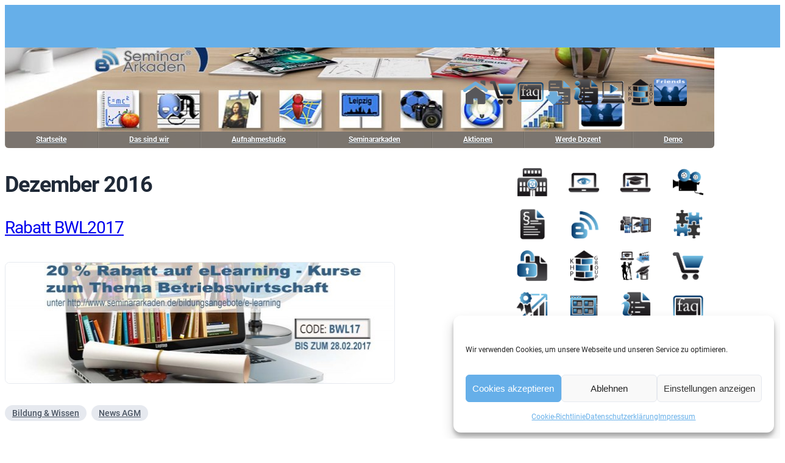

--- FILE ---
content_type: text/html; charset=UTF-8
request_url: https://www.seminararkaden.de/magazin/2016/12/
body_size: 35174
content:
<!DOCTYPE html>
<html lang="de">
<head>
<meta charset="UTF-8" />
<meta name="viewport" content="width=device-width, initial-scale=1" />
<meta name='robots' content='noindex, follow' />
<!-- This site is optimized with the Yoast SEO plugin v26.6 - https://yoast.com/wordpress/plugins/seo/ -->
<meta property="og:locale" content="de_DE" />
<meta property="og:type" content="website" />
<meta property="og:title" content="Dezember 2016 - Seminar Arkaden" />
<meta property="og:url" content="https://www.seminararkaden.de/magazin/2016/12/" />
<meta property="og:site_name" content="Seminar Arkaden" />
<meta name="twitter:card" content="summary_large_image" />
<script type="application/ld+json" class="yoast-schema-graph">{"@context":"https://schema.org","@graph":[{"@type":"CollectionPage","@id":null,"url":"https://www.seminararkaden.de/magazin/2016/12/","name":"Dezember 2016 - Seminar Arkaden","isPartOf":{"@id":"https://www.seminararkaden.de/#website"},"primaryImageOfPage":{"@id":"https://www.seminararkaden.de/magazin/2016/12/#primaryimage"},"image":{"@id":"https://www.seminararkaden.de/magazin/2016/12/#primaryimage"},"thumbnailUrl":"https://www.seminararkaden.de/wp-content/uploads/2016/12/Seminararkaden_Rabatt-BWL_20170228_slider.jpg","breadcrumb":{"@id":"https://www.seminararkaden.de/magazin/2016/12/#breadcrumb"},"inLanguage":"de"},{"@type":"ImageObject","inLanguage":"de","@id":"https://www.seminararkaden.de/magazin/2016/12/#primaryimage","url":"https://www.seminararkaden.de/wp-content/uploads/2016/12/Seminararkaden_Rabatt-BWL_20170228_slider.jpg","contentUrl":"https://www.seminararkaden.de/wp-content/uploads/2016/12/Seminararkaden_Rabatt-BWL_20170228_slider.jpg","width":640,"height":200,"caption":"Education concept. Laptop with books, globe, graduation cap and diploma. 3d"},{"@type":"BreadcrumbList","@id":"https://www.seminararkaden.de/magazin/2016/12/#breadcrumb","itemListElement":[{"@type":"ListItem","position":1,"name":"Startseite","item":"https://www.seminararkaden.de/"},{"@type":"ListItem","position":2,"name":"Archives for Dezember 2016"}]},{"@type":"WebSite","@id":"https://www.seminararkaden.de/#website","url":"https://www.seminararkaden.de/","name":"Seminararkaden","description":"SAP, IT und BWL Kurse und Seminare für Firmen und Privatpersonen","publisher":{"@id":"https://www.seminararkaden.de/#organization"},"potentialAction":[{"@type":"SearchAction","target":{"@type":"EntryPoint","urlTemplate":"https://www.seminararkaden.de/?s={search_term_string}"},"query-input":{"@type":"PropertyValueSpecification","valueRequired":true,"valueName":"search_term_string"}}],"inLanguage":"de"},{"@type":"Organization","@id":"https://www.seminararkaden.de/#organization","name":"Seminararkaden","url":"https://www.seminararkaden.de/","logo":{"@type":"ImageObject","inLanguage":"de","@id":"https://www.seminararkaden.de/#/schema/logo/image/","url":"https://www.seminararkaden.de/wp-content/uploads/tiag24-logo_200x100.png","contentUrl":"https://www.seminararkaden.de/wp-content/uploads/tiag24-logo_200x100.png","width":200,"height":100,"caption":"Seminararkaden"},"image":{"@id":"https://www.seminararkaden.de/#/schema/logo/image/"}}]}</script>
<!-- / Yoast SEO plugin. -->
<title>Dezember 2016 - Seminar Arkaden</title>
<link rel='dns-prefetch' href='//www.seminararkaden.de' />
<link rel="alternate" type="application/rss+xml" title="Seminar Arkaden &raquo; Feed" href="https://www.seminararkaden.de/feed/" />
<style id='wp-img-auto-sizes-contain-inline-css'>
img:is([sizes=auto i],[sizes^="auto," i]){contain-intrinsic-size:3000px 1500px}
/*# sourceURL=wp-img-auto-sizes-contain-inline-css */
</style>
<style id='wp-block-group-inline-css'>
.wp-block-group{box-sizing:border-box}:where(.wp-block-group.wp-block-group-is-layout-constrained){position:relative}
/*# sourceURL=https://www.seminararkaden.de/wp-includes/blocks/group/style.min.css */
</style>
<style id='wp-block-group-theme-inline-css'>
:where(.wp-block-group.has-background){padding:1.25em 2.375em}
/*# sourceURL=https://www.seminararkaden.de/wp-includes/blocks/group/theme.min.css */
</style>
<style id='wp-block-image-inline-css'>
.wp-block-image>a,.wp-block-image>figure>a{display:inline-block}.wp-block-image img{box-sizing:border-box;height:auto;max-width:100%;vertical-align:bottom}@media not (prefers-reduced-motion){.wp-block-image img.hide{visibility:hidden}.wp-block-image img.show{animation:show-content-image .4s}}.wp-block-image[style*=border-radius] img,.wp-block-image[style*=border-radius]>a{border-radius:inherit}.wp-block-image.has-custom-border img{box-sizing:border-box}.wp-block-image.aligncenter{text-align:center}.wp-block-image.alignfull>a,.wp-block-image.alignwide>a{width:100%}.wp-block-image.alignfull img,.wp-block-image.alignwide img{height:auto;width:100%}.wp-block-image .aligncenter,.wp-block-image .alignleft,.wp-block-image .alignright,.wp-block-image.aligncenter,.wp-block-image.alignleft,.wp-block-image.alignright{display:table}.wp-block-image .aligncenter>figcaption,.wp-block-image .alignleft>figcaption,.wp-block-image .alignright>figcaption,.wp-block-image.aligncenter>figcaption,.wp-block-image.alignleft>figcaption,.wp-block-image.alignright>figcaption{caption-side:bottom;display:table-caption}.wp-block-image .alignleft{float:left;margin:.5em 1em .5em 0}.wp-block-image .alignright{float:right;margin:.5em 0 .5em 1em}.wp-block-image .aligncenter{margin-left:auto;margin-right:auto}.wp-block-image :where(figcaption){margin-bottom:1em;margin-top:.5em}.wp-block-image.is-style-circle-mask img{border-radius:9999px}@supports ((-webkit-mask-image:none) or (mask-image:none)) or (-webkit-mask-image:none){.wp-block-image.is-style-circle-mask img{border-radius:0;-webkit-mask-image:url('data:image/svg+xml;utf8,<svg viewBox="0 0 100 100" xmlns="http://www.w3.org/2000/svg"><circle cx="50" cy="50" r="50"/></svg>');mask-image:url('data:image/svg+xml;utf8,<svg viewBox="0 0 100 100" xmlns="http://www.w3.org/2000/svg"><circle cx="50" cy="50" r="50"/></svg>');mask-mode:alpha;-webkit-mask-position:center;mask-position:center;-webkit-mask-repeat:no-repeat;mask-repeat:no-repeat;-webkit-mask-size:contain;mask-size:contain}}:root :where(.wp-block-image.is-style-rounded img,.wp-block-image .is-style-rounded img){border-radius:9999px}.wp-block-image figure{margin:0}.wp-lightbox-container{display:flex;flex-direction:column;position:relative}.wp-lightbox-container img{cursor:zoom-in}.wp-lightbox-container img:hover+button{opacity:1}.wp-lightbox-container button{align-items:center;backdrop-filter:blur(16px) saturate(180%);background-color:#5a5a5a40;border:none;border-radius:4px;cursor:zoom-in;display:flex;height:20px;justify-content:center;opacity:0;padding:0;position:absolute;right:16px;text-align:center;top:16px;width:20px;z-index:100}@media not (prefers-reduced-motion){.wp-lightbox-container button{transition:opacity .2s ease}}.wp-lightbox-container button:focus-visible{outline:3px auto #5a5a5a40;outline:3px auto -webkit-focus-ring-color;outline-offset:3px}.wp-lightbox-container button:hover{cursor:pointer;opacity:1}.wp-lightbox-container button:focus{opacity:1}.wp-lightbox-container button:focus,.wp-lightbox-container button:hover,.wp-lightbox-container button:not(:hover):not(:active):not(.has-background){background-color:#5a5a5a40;border:none}.wp-lightbox-overlay{box-sizing:border-box;cursor:zoom-out;height:100vh;left:0;overflow:hidden;position:fixed;top:0;visibility:hidden;width:100%;z-index:100000}.wp-lightbox-overlay .close-button{align-items:center;cursor:pointer;display:flex;justify-content:center;min-height:40px;min-width:40px;padding:0;position:absolute;right:calc(env(safe-area-inset-right) + 16px);top:calc(env(safe-area-inset-top) + 16px);z-index:5000000}.wp-lightbox-overlay .close-button:focus,.wp-lightbox-overlay .close-button:hover,.wp-lightbox-overlay .close-button:not(:hover):not(:active):not(.has-background){background:none;border:none}.wp-lightbox-overlay .lightbox-image-container{height:var(--wp--lightbox-container-height);left:50%;overflow:hidden;position:absolute;top:50%;transform:translate(-50%,-50%);transform-origin:top left;width:var(--wp--lightbox-container-width);z-index:9999999999}.wp-lightbox-overlay .wp-block-image{align-items:center;box-sizing:border-box;display:flex;height:100%;justify-content:center;margin:0;position:relative;transform-origin:0 0;width:100%;z-index:3000000}.wp-lightbox-overlay .wp-block-image img{height:var(--wp--lightbox-image-height);min-height:var(--wp--lightbox-image-height);min-width:var(--wp--lightbox-image-width);width:var(--wp--lightbox-image-width)}.wp-lightbox-overlay .wp-block-image figcaption{display:none}.wp-lightbox-overlay button{background:none;border:none}.wp-lightbox-overlay .scrim{background-color:#fff;height:100%;opacity:.9;position:absolute;width:100%;z-index:2000000}.wp-lightbox-overlay.active{visibility:visible}@media not (prefers-reduced-motion){.wp-lightbox-overlay.active{animation:turn-on-visibility .25s both}.wp-lightbox-overlay.active img{animation:turn-on-visibility .35s both}.wp-lightbox-overlay.show-closing-animation:not(.active){animation:turn-off-visibility .35s both}.wp-lightbox-overlay.show-closing-animation:not(.active) img{animation:turn-off-visibility .25s both}.wp-lightbox-overlay.zoom.active{animation:none;opacity:1;visibility:visible}.wp-lightbox-overlay.zoom.active .lightbox-image-container{animation:lightbox-zoom-in .4s}.wp-lightbox-overlay.zoom.active .lightbox-image-container img{animation:none}.wp-lightbox-overlay.zoom.active .scrim{animation:turn-on-visibility .4s forwards}.wp-lightbox-overlay.zoom.show-closing-animation:not(.active){animation:none}.wp-lightbox-overlay.zoom.show-closing-animation:not(.active) .lightbox-image-container{animation:lightbox-zoom-out .4s}.wp-lightbox-overlay.zoom.show-closing-animation:not(.active) .lightbox-image-container img{animation:none}.wp-lightbox-overlay.zoom.show-closing-animation:not(.active) .scrim{animation:turn-off-visibility .4s forwards}}@keyframes show-content-image{0%{visibility:hidden}99%{visibility:hidden}to{visibility:visible}}@keyframes turn-on-visibility{0%{opacity:0}to{opacity:1}}@keyframes turn-off-visibility{0%{opacity:1;visibility:visible}99%{opacity:0;visibility:visible}to{opacity:0;visibility:hidden}}@keyframes lightbox-zoom-in{0%{transform:translate(calc((-100vw + var(--wp--lightbox-scrollbar-width))/2 + var(--wp--lightbox-initial-left-position)),calc(-50vh + var(--wp--lightbox-initial-top-position))) scale(var(--wp--lightbox-scale))}to{transform:translate(-50%,-50%) scale(1)}}@keyframes lightbox-zoom-out{0%{transform:translate(-50%,-50%) scale(1);visibility:visible}99%{visibility:visible}to{transform:translate(calc((-100vw + var(--wp--lightbox-scrollbar-width))/2 + var(--wp--lightbox-initial-left-position)),calc(-50vh + var(--wp--lightbox-initial-top-position))) scale(var(--wp--lightbox-scale));visibility:hidden}}
/*# sourceURL=https://www.seminararkaden.de/wp-includes/blocks/image/style.min.css */
</style>
<style id='wp-block-image-theme-inline-css'>
:root :where(.wp-block-image figcaption){color:#555;font-size:13px;text-align:center}.is-dark-theme :root :where(.wp-block-image figcaption){color:#ffffffa6}.wp-block-image{margin:0 0 1em}
/*# sourceURL=https://www.seminararkaden.de/wp-includes/blocks/image/theme.min.css */
</style>
<style id='wp-block-navigation-link-inline-css'>
.wp-block-navigation .wp-block-navigation-item__label{overflow-wrap:break-word}.wp-block-navigation .wp-block-navigation-item__description{display:none}.link-ui-tools{outline:1px solid #f0f0f0;padding:8px}.link-ui-block-inserter{padding-top:8px}.link-ui-block-inserter__back{margin-left:8px;text-transform:uppercase}
/*# sourceURL=https://www.seminararkaden.de/wp-includes/blocks/navigation-link/style.min.css */
</style>
<style id='wp-block-navigation-inline-css'>
.wp-block-navigation{position:relative}.wp-block-navigation ul{margin-bottom:0;margin-left:0;margin-top:0;padding-left:0}.wp-block-navigation ul,.wp-block-navigation ul li{list-style:none;padding:0}.wp-block-navigation .wp-block-navigation-item{align-items:center;background-color:inherit;display:flex;position:relative}.wp-block-navigation .wp-block-navigation-item .wp-block-navigation__submenu-container:empty{display:none}.wp-block-navigation .wp-block-navigation-item__content{display:block;z-index:1}.wp-block-navigation .wp-block-navigation-item__content.wp-block-navigation-item__content{color:inherit}.wp-block-navigation.has-text-decoration-underline .wp-block-navigation-item__content,.wp-block-navigation.has-text-decoration-underline .wp-block-navigation-item__content:active,.wp-block-navigation.has-text-decoration-underline .wp-block-navigation-item__content:focus{text-decoration:underline}.wp-block-navigation.has-text-decoration-line-through .wp-block-navigation-item__content,.wp-block-navigation.has-text-decoration-line-through .wp-block-navigation-item__content:active,.wp-block-navigation.has-text-decoration-line-through .wp-block-navigation-item__content:focus{text-decoration:line-through}.wp-block-navigation :where(a),.wp-block-navigation :where(a:active),.wp-block-navigation :where(a:focus){text-decoration:none}.wp-block-navigation .wp-block-navigation__submenu-icon{align-self:center;background-color:inherit;border:none;color:currentColor;display:inline-block;font-size:inherit;height:.6em;line-height:0;margin-left:.25em;padding:0;width:.6em}.wp-block-navigation .wp-block-navigation__submenu-icon svg{display:inline-block;stroke:currentColor;height:inherit;margin-top:.075em;width:inherit}.wp-block-navigation{--navigation-layout-justification-setting:flex-start;--navigation-layout-direction:row;--navigation-layout-wrap:wrap;--navigation-layout-justify:flex-start;--navigation-layout-align:center}.wp-block-navigation.is-vertical{--navigation-layout-direction:column;--navigation-layout-justify:initial;--navigation-layout-align:flex-start}.wp-block-navigation.no-wrap{--navigation-layout-wrap:nowrap}.wp-block-navigation.items-justified-center{--navigation-layout-justification-setting:center;--navigation-layout-justify:center}.wp-block-navigation.items-justified-center.is-vertical{--navigation-layout-align:center}.wp-block-navigation.items-justified-right{--navigation-layout-justification-setting:flex-end;--navigation-layout-justify:flex-end}.wp-block-navigation.items-justified-right.is-vertical{--navigation-layout-align:flex-end}.wp-block-navigation.items-justified-space-between{--navigation-layout-justification-setting:space-between;--navigation-layout-justify:space-between}.wp-block-navigation .has-child .wp-block-navigation__submenu-container{align-items:normal;background-color:inherit;color:inherit;display:flex;flex-direction:column;opacity:0;position:absolute;z-index:2}@media not (prefers-reduced-motion){.wp-block-navigation .has-child .wp-block-navigation__submenu-container{transition:opacity .1s linear}}.wp-block-navigation .has-child .wp-block-navigation__submenu-container{height:0;overflow:hidden;visibility:hidden;width:0}.wp-block-navigation .has-child .wp-block-navigation__submenu-container>.wp-block-navigation-item>.wp-block-navigation-item__content{display:flex;flex-grow:1;padding:.5em 1em}.wp-block-navigation .has-child .wp-block-navigation__submenu-container>.wp-block-navigation-item>.wp-block-navigation-item__content .wp-block-navigation__submenu-icon{margin-left:auto;margin-right:0}.wp-block-navigation .has-child .wp-block-navigation__submenu-container .wp-block-navigation-item__content{margin:0}.wp-block-navigation .has-child .wp-block-navigation__submenu-container{left:-1px;top:100%}@media (min-width:782px){.wp-block-navigation .has-child .wp-block-navigation__submenu-container .wp-block-navigation__submenu-container{left:100%;top:-1px}.wp-block-navigation .has-child .wp-block-navigation__submenu-container .wp-block-navigation__submenu-container:before{background:#0000;content:"";display:block;height:100%;position:absolute;right:100%;width:.5em}.wp-block-navigation .has-child .wp-block-navigation__submenu-container .wp-block-navigation__submenu-icon{margin-right:.25em}.wp-block-navigation .has-child .wp-block-navigation__submenu-container .wp-block-navigation__submenu-icon svg{transform:rotate(-90deg)}}.wp-block-navigation .has-child .wp-block-navigation-submenu__toggle[aria-expanded=true]~.wp-block-navigation__submenu-container,.wp-block-navigation .has-child:not(.open-on-click):hover>.wp-block-navigation__submenu-container,.wp-block-navigation .has-child:not(.open-on-click):not(.open-on-hover-click):focus-within>.wp-block-navigation__submenu-container{height:auto;min-width:200px;opacity:1;overflow:visible;visibility:visible;width:auto}.wp-block-navigation.has-background .has-child .wp-block-navigation__submenu-container{left:0;top:100%}@media (min-width:782px){.wp-block-navigation.has-background .has-child .wp-block-navigation__submenu-container .wp-block-navigation__submenu-container{left:100%;top:0}}.wp-block-navigation-submenu{display:flex;position:relative}.wp-block-navigation-submenu .wp-block-navigation__submenu-icon svg{stroke:currentColor}button.wp-block-navigation-item__content{background-color:initial;border:none;color:currentColor;font-family:inherit;font-size:inherit;font-style:inherit;font-weight:inherit;letter-spacing:inherit;line-height:inherit;text-align:left;text-transform:inherit}.wp-block-navigation-submenu__toggle{cursor:pointer}.wp-block-navigation-submenu__toggle[aria-expanded=true]+.wp-block-navigation__submenu-icon>svg,.wp-block-navigation-submenu__toggle[aria-expanded=true]>svg{transform:rotate(180deg)}.wp-block-navigation-item.open-on-click .wp-block-navigation-submenu__toggle{padding-left:0;padding-right:.85em}.wp-block-navigation-item.open-on-click .wp-block-navigation-submenu__toggle+.wp-block-navigation__submenu-icon{margin-left:-.6em;pointer-events:none}.wp-block-navigation-item.open-on-click button.wp-block-navigation-item__content:not(.wp-block-navigation-submenu__toggle){padding:0}.wp-block-navigation .wp-block-page-list,.wp-block-navigation__container,.wp-block-navigation__responsive-close,.wp-block-navigation__responsive-container,.wp-block-navigation__responsive-container-content,.wp-block-navigation__responsive-dialog{gap:inherit}:where(.wp-block-navigation.has-background .wp-block-navigation-item a:not(.wp-element-button)),:where(.wp-block-navigation.has-background .wp-block-navigation-submenu a:not(.wp-element-button)){padding:.5em 1em}:where(.wp-block-navigation .wp-block-navigation__submenu-container .wp-block-navigation-item a:not(.wp-element-button)),:where(.wp-block-navigation .wp-block-navigation__submenu-container .wp-block-navigation-submenu a:not(.wp-element-button)),:where(.wp-block-navigation .wp-block-navigation__submenu-container .wp-block-navigation-submenu button.wp-block-navigation-item__content),:where(.wp-block-navigation .wp-block-navigation__submenu-container .wp-block-pages-list__item button.wp-block-navigation-item__content){padding:.5em 1em}.wp-block-navigation.items-justified-right .wp-block-navigation__container .has-child .wp-block-navigation__submenu-container,.wp-block-navigation.items-justified-right .wp-block-page-list>.has-child .wp-block-navigation__submenu-container,.wp-block-navigation.items-justified-space-between .wp-block-page-list>.has-child:last-child .wp-block-navigation__submenu-container,.wp-block-navigation.items-justified-space-between>.wp-block-navigation__container>.has-child:last-child .wp-block-navigation__submenu-container{left:auto;right:0}.wp-block-navigation.items-justified-right .wp-block-navigation__container .has-child .wp-block-navigation__submenu-container .wp-block-navigation__submenu-container,.wp-block-navigation.items-justified-right .wp-block-page-list>.has-child .wp-block-navigation__submenu-container .wp-block-navigation__submenu-container,.wp-block-navigation.items-justified-space-between .wp-block-page-list>.has-child:last-child .wp-block-navigation__submenu-container .wp-block-navigation__submenu-container,.wp-block-navigation.items-justified-space-between>.wp-block-navigation__container>.has-child:last-child .wp-block-navigation__submenu-container .wp-block-navigation__submenu-container{left:-1px;right:-1px}@media (min-width:782px){.wp-block-navigation.items-justified-right .wp-block-navigation__container .has-child .wp-block-navigation__submenu-container .wp-block-navigation__submenu-container,.wp-block-navigation.items-justified-right .wp-block-page-list>.has-child .wp-block-navigation__submenu-container .wp-block-navigation__submenu-container,.wp-block-navigation.items-justified-space-between .wp-block-page-list>.has-child:last-child .wp-block-navigation__submenu-container .wp-block-navigation__submenu-container,.wp-block-navigation.items-justified-space-between>.wp-block-navigation__container>.has-child:last-child .wp-block-navigation__submenu-container .wp-block-navigation__submenu-container{left:auto;right:100%}}.wp-block-navigation:not(.has-background) .wp-block-navigation__submenu-container{background-color:#fff;border:1px solid #00000026}.wp-block-navigation.has-background .wp-block-navigation__submenu-container{background-color:inherit}.wp-block-navigation:not(.has-text-color) .wp-block-navigation__submenu-container{color:#000}.wp-block-navigation__container{align-items:var(--navigation-layout-align,initial);display:flex;flex-direction:var(--navigation-layout-direction,initial);flex-wrap:var(--navigation-layout-wrap,wrap);justify-content:var(--navigation-layout-justify,initial);list-style:none;margin:0;padding-left:0}.wp-block-navigation__container .is-responsive{display:none}.wp-block-navigation__container:only-child,.wp-block-page-list:only-child{flex-grow:1}@keyframes overlay-menu__fade-in-animation{0%{opacity:0;transform:translateY(.5em)}to{opacity:1;transform:translateY(0)}}.wp-block-navigation__responsive-container{bottom:0;display:none;left:0;position:fixed;right:0;top:0}.wp-block-navigation__responsive-container :where(.wp-block-navigation-item a){color:inherit}.wp-block-navigation__responsive-container .wp-block-navigation__responsive-container-content{align-items:var(--navigation-layout-align,initial);display:flex;flex-direction:var(--navigation-layout-direction,initial);flex-wrap:var(--navigation-layout-wrap,wrap);justify-content:var(--navigation-layout-justify,initial)}.wp-block-navigation__responsive-container:not(.is-menu-open.is-menu-open){background-color:inherit!important;color:inherit!important}.wp-block-navigation__responsive-container.is-menu-open{background-color:inherit;display:flex;flex-direction:column}@media not (prefers-reduced-motion){.wp-block-navigation__responsive-container.is-menu-open{animation:overlay-menu__fade-in-animation .1s ease-out;animation-fill-mode:forwards}}.wp-block-navigation__responsive-container.is-menu-open{overflow:auto;padding:clamp(1rem,var(--wp--style--root--padding-top),20rem) clamp(1rem,var(--wp--style--root--padding-right),20rem) clamp(1rem,var(--wp--style--root--padding-bottom),20rem) clamp(1rem,var(--wp--style--root--padding-left),20rem);z-index:100000}.wp-block-navigation__responsive-container.is-menu-open .wp-block-navigation__responsive-container-content{align-items:var(--navigation-layout-justification-setting,inherit);display:flex;flex-direction:column;flex-wrap:nowrap;overflow:visible;padding-top:calc(2rem + 24px)}.wp-block-navigation__responsive-container.is-menu-open .wp-block-navigation__responsive-container-content,.wp-block-navigation__responsive-container.is-menu-open .wp-block-navigation__responsive-container-content .wp-block-navigation__container,.wp-block-navigation__responsive-container.is-menu-open .wp-block-navigation__responsive-container-content .wp-block-page-list{justify-content:flex-start}.wp-block-navigation__responsive-container.is-menu-open .wp-block-navigation__responsive-container-content .wp-block-navigation__submenu-icon{display:none}.wp-block-navigation__responsive-container.is-menu-open .wp-block-navigation__responsive-container-content .has-child .wp-block-navigation__submenu-container{border:none;height:auto;min-width:200px;opacity:1;overflow:initial;padding-left:2rem;padding-right:2rem;position:static;visibility:visible;width:auto}.wp-block-navigation__responsive-container.is-menu-open .wp-block-navigation__responsive-container-content .wp-block-navigation__container,.wp-block-navigation__responsive-container.is-menu-open .wp-block-navigation__responsive-container-content .wp-block-navigation__submenu-container{gap:inherit}.wp-block-navigation__responsive-container.is-menu-open .wp-block-navigation__responsive-container-content .wp-block-navigation__submenu-container{padding-top:var(--wp--style--block-gap,2em)}.wp-block-navigation__responsive-container.is-menu-open .wp-block-navigation__responsive-container-content .wp-block-navigation-item__content{padding:0}.wp-block-navigation__responsive-container.is-menu-open .wp-block-navigation__responsive-container-content .wp-block-navigation-item,.wp-block-navigation__responsive-container.is-menu-open .wp-block-navigation__responsive-container-content .wp-block-navigation__container,.wp-block-navigation__responsive-container.is-menu-open .wp-block-navigation__responsive-container-content .wp-block-page-list{align-items:var(--navigation-layout-justification-setting,initial);display:flex;flex-direction:column}.wp-block-navigation__responsive-container.is-menu-open .wp-block-navigation-item,.wp-block-navigation__responsive-container.is-menu-open .wp-block-navigation-item .wp-block-navigation__submenu-container,.wp-block-navigation__responsive-container.is-menu-open .wp-block-navigation__container,.wp-block-navigation__responsive-container.is-menu-open .wp-block-page-list{background:#0000!important;color:inherit!important}.wp-block-navigation__responsive-container.is-menu-open .wp-block-navigation__submenu-container.wp-block-navigation__submenu-container.wp-block-navigation__submenu-container.wp-block-navigation__submenu-container{left:auto;right:auto}@media (min-width:600px){.wp-block-navigation__responsive-container:not(.hidden-by-default):not(.is-menu-open){background-color:inherit;display:block;position:relative;width:100%;z-index:auto}.wp-block-navigation__responsive-container:not(.hidden-by-default):not(.is-menu-open) .wp-block-navigation__responsive-container-close{display:none}.wp-block-navigation__responsive-container.is-menu-open .wp-block-navigation__submenu-container.wp-block-navigation__submenu-container.wp-block-navigation__submenu-container.wp-block-navigation__submenu-container{left:0}}.wp-block-navigation:not(.has-background) .wp-block-navigation__responsive-container.is-menu-open{background-color:#fff}.wp-block-navigation:not(.has-text-color) .wp-block-navigation__responsive-container.is-menu-open{color:#000}.wp-block-navigation__toggle_button_label{font-size:1rem;font-weight:700}.wp-block-navigation__responsive-container-close,.wp-block-navigation__responsive-container-open{background:#0000;border:none;color:currentColor;cursor:pointer;margin:0;padding:0;text-transform:inherit;vertical-align:middle}.wp-block-navigation__responsive-container-close svg,.wp-block-navigation__responsive-container-open svg{fill:currentColor;display:block;height:24px;pointer-events:none;width:24px}.wp-block-navigation__responsive-container-open{display:flex}.wp-block-navigation__responsive-container-open.wp-block-navigation__responsive-container-open.wp-block-navigation__responsive-container-open{font-family:inherit;font-size:inherit;font-weight:inherit}@media (min-width:600px){.wp-block-navigation__responsive-container-open:not(.always-shown){display:none}}.wp-block-navigation__responsive-container-close{position:absolute;right:0;top:0;z-index:2}.wp-block-navigation__responsive-container-close.wp-block-navigation__responsive-container-close.wp-block-navigation__responsive-container-close{font-family:inherit;font-size:inherit;font-weight:inherit}.wp-block-navigation__responsive-close{width:100%}.has-modal-open .wp-block-navigation__responsive-close{margin-left:auto;margin-right:auto;max-width:var(--wp--style--global--wide-size,100%)}.wp-block-navigation__responsive-close:focus{outline:none}.is-menu-open .wp-block-navigation__responsive-close,.is-menu-open .wp-block-navigation__responsive-container-content,.is-menu-open .wp-block-navigation__responsive-dialog{box-sizing:border-box}.wp-block-navigation__responsive-dialog{position:relative}.has-modal-open .admin-bar .is-menu-open .wp-block-navigation__responsive-dialog{margin-top:46px}@media (min-width:782px){.has-modal-open .admin-bar .is-menu-open .wp-block-navigation__responsive-dialog{margin-top:32px}}html.has-modal-open{overflow:hidden}
/*# sourceURL=https://www.seminararkaden.de/wp-includes/blocks/navigation/style.min.css */
</style>
<style id='wp-block-columns-inline-css'>
.wp-block-columns{box-sizing:border-box;display:flex;flex-wrap:wrap!important}@media (min-width:782px){.wp-block-columns{flex-wrap:nowrap!important}}.wp-block-columns{align-items:normal!important}.wp-block-columns.are-vertically-aligned-top{align-items:flex-start}.wp-block-columns.are-vertically-aligned-center{align-items:center}.wp-block-columns.are-vertically-aligned-bottom{align-items:flex-end}@media (max-width:781px){.wp-block-columns:not(.is-not-stacked-on-mobile)>.wp-block-column{flex-basis:100%!important}}@media (min-width:782px){.wp-block-columns:not(.is-not-stacked-on-mobile)>.wp-block-column{flex-basis:0;flex-grow:1}.wp-block-columns:not(.is-not-stacked-on-mobile)>.wp-block-column[style*=flex-basis]{flex-grow:0}}.wp-block-columns.is-not-stacked-on-mobile{flex-wrap:nowrap!important}.wp-block-columns.is-not-stacked-on-mobile>.wp-block-column{flex-basis:0;flex-grow:1}.wp-block-columns.is-not-stacked-on-mobile>.wp-block-column[style*=flex-basis]{flex-grow:0}:where(.wp-block-columns){margin-bottom:1.75em}:where(.wp-block-columns.has-background){padding:1.25em 2.375em}.wp-block-column{flex-grow:1;min-width:0;overflow-wrap:break-word;word-break:break-word}.wp-block-column.is-vertically-aligned-top{align-self:flex-start}.wp-block-column.is-vertically-aligned-center{align-self:center}.wp-block-column.is-vertically-aligned-bottom{align-self:flex-end}.wp-block-column.is-vertically-aligned-stretch{align-self:stretch}.wp-block-column.is-vertically-aligned-bottom,.wp-block-column.is-vertically-aligned-center,.wp-block-column.is-vertically-aligned-top{width:100%}
/*# sourceURL=https://www.seminararkaden.de/wp-includes/blocks/columns/style.min.css */
</style>
<style id='wp-block-template-part-theme-inline-css'>
:root :where(.wp-block-template-part.has-background){margin-bottom:0;margin-top:0;padding:1.25em 2.375em}
/*# sourceURL=https://www.seminararkaden.de/wp-includes/blocks/template-part/theme.min.css */
</style>
<style id='wp-block-query-title-inline-css'>
.wp-block-query-title{box-sizing:border-box}
/*# sourceURL=https://www.seminararkaden.de/wp-includes/blocks/query-title/style.min.css */
</style>
<style id='wp-block-post-title-inline-css'>
.wp-block-post-title{box-sizing:border-box;word-break:break-word}.wp-block-post-title :where(a){display:inline-block;font-family:inherit;font-size:inherit;font-style:inherit;font-weight:inherit;letter-spacing:inherit;line-height:inherit;text-decoration:inherit}
/*# sourceURL=https://www.seminararkaden.de/wp-includes/blocks/post-title/style.min.css */
</style>
<style id='wp-block-post-featured-image-inline-css'>
.wp-block-post-featured-image{margin-left:0;margin-right:0}.wp-block-post-featured-image a{display:block;height:100%}.wp-block-post-featured-image :where(img){box-sizing:border-box;height:auto;max-width:100%;vertical-align:bottom;width:100%}.wp-block-post-featured-image.alignfull img,.wp-block-post-featured-image.alignwide img{width:100%}.wp-block-post-featured-image .wp-block-post-featured-image__overlay.has-background-dim{background-color:#000;inset:0;position:absolute}.wp-block-post-featured-image{position:relative}.wp-block-post-featured-image .wp-block-post-featured-image__overlay.has-background-gradient{background-color:initial}.wp-block-post-featured-image .wp-block-post-featured-image__overlay.has-background-dim-0{opacity:0}.wp-block-post-featured-image .wp-block-post-featured-image__overlay.has-background-dim-10{opacity:.1}.wp-block-post-featured-image .wp-block-post-featured-image__overlay.has-background-dim-20{opacity:.2}.wp-block-post-featured-image .wp-block-post-featured-image__overlay.has-background-dim-30{opacity:.3}.wp-block-post-featured-image .wp-block-post-featured-image__overlay.has-background-dim-40{opacity:.4}.wp-block-post-featured-image .wp-block-post-featured-image__overlay.has-background-dim-50{opacity:.5}.wp-block-post-featured-image .wp-block-post-featured-image__overlay.has-background-dim-60{opacity:.6}.wp-block-post-featured-image .wp-block-post-featured-image__overlay.has-background-dim-70{opacity:.7}.wp-block-post-featured-image .wp-block-post-featured-image__overlay.has-background-dim-80{opacity:.8}.wp-block-post-featured-image .wp-block-post-featured-image__overlay.has-background-dim-90{opacity:.9}.wp-block-post-featured-image .wp-block-post-featured-image__overlay.has-background-dim-100{opacity:1}.wp-block-post-featured-image:where(.alignleft,.alignright){width:100%}
/*# sourceURL=https://www.seminararkaden.de/wp-includes/blocks/post-featured-image/style.min.css */
</style>
<style id='wp-block-post-terms-inline-css'>
.wp-block-post-terms{box-sizing:border-box}.wp-block-post-terms .wp-block-post-terms__separator{white-space:pre-wrap}
.wp-block-post-terms.is-style-swt-post-terms-pill a {
display: inline-block;
font-size: var(--wp--preset--font-size--x-small);
padding: 6px 12px;
border-radius: var(--wp--custom--border-radius--full);
color: var(--wp--preset--color--body);
background-color: var(--wp--preset--color--outline);
margin-right: var(--wp--preset--spacing--xx-small);
margin-top: var(--wp--preset--spacing--xxx-small);
margin-bottom: var(--wp--preset--spacing--xxx-small);
line-height: var(--wp--custom--line-height--initial);
}
.is-style-swt-post-terms-pill .wp-block-post-terms__separator {
display: none;
}
/*# sourceURL=wp-block-post-terms-inline-css */
</style>
<style id='wp-block-post-date-inline-css'>
.wp-block-post-date{box-sizing:border-box}
/*# sourceURL=https://www.seminararkaden.de/wp-includes/blocks/post-date/style.min.css */
</style>
<style id='wp-block-paragraph-inline-css'>
.is-small-text{font-size:.875em}.is-regular-text{font-size:1em}.is-large-text{font-size:2.25em}.is-larger-text{font-size:3em}.has-drop-cap:not(:focus):first-letter{float:left;font-size:8.4em;font-style:normal;font-weight:100;line-height:.68;margin:.05em .1em 0 0;text-transform:uppercase}body.rtl .has-drop-cap:not(:focus):first-letter{float:none;margin-left:.1em}p.has-drop-cap.has-background{overflow:hidden}:root :where(p.has-background){padding:1.25em 2.375em}:where(p.has-text-color:not(.has-link-color)) a{color:inherit}p.has-text-align-left[style*="writing-mode:vertical-lr"],p.has-text-align-right[style*="writing-mode:vertical-rl"]{rotate:180deg}
/*# sourceURL=https://www.seminararkaden.de/wp-includes/blocks/paragraph/style.min.css */
</style>
<style id='wp-block-post-author-name-inline-css'>
.wp-block-post-author-name{box-sizing:border-box}
/*# sourceURL=https://www.seminararkaden.de/wp-includes/blocks/post-author-name/style.min.css */
</style>
<style id='wp-block-post-excerpt-inline-css'>
:where(.wp-block-post-excerpt){box-sizing:border-box;margin-bottom:var(--wp--style--block-gap);margin-top:var(--wp--style--block-gap)}.wp-block-post-excerpt__excerpt{margin-bottom:0;margin-top:0}.wp-block-post-excerpt__more-text{margin-bottom:0;margin-top:var(--wp--style--block-gap)}.wp-block-post-excerpt__more-link{display:inline-block}
/*# sourceURL=https://www.seminararkaden.de/wp-includes/blocks/post-excerpt/style.min.css */
</style>
<style id='wp-block-separator-inline-css'>
@charset "UTF-8";.wp-block-separator{border:none;border-top:2px solid}:root :where(.wp-block-separator.is-style-dots){height:auto;line-height:1;text-align:center}:root :where(.wp-block-separator.is-style-dots):before{color:currentColor;content:"···";font-family:serif;font-size:1.5em;letter-spacing:2em;padding-left:2em}.wp-block-separator.is-style-dots{background:none!important;border:none!important}
.is-style-swt-separator-wide-thin-line.wp-block-separator:not(.is-style-wide):not(.is-style-dots){
max-width: var(--wp--style--global--content-size);
width: 100%;
border-width: 1px;
}
/*# sourceURL=wp-block-separator-inline-css */
</style>
<style id='wp-block-separator-theme-inline-css'>
.wp-block-separator.has-css-opacity{opacity:.4}.wp-block-separator{border:none;border-bottom:2px solid;margin-left:auto;margin-right:auto}.wp-block-separator.has-alpha-channel-opacity{opacity:1}.wp-block-separator:not(.is-style-wide):not(.is-style-dots){width:100px}.wp-block-separator.has-background:not(.is-style-dots){border-bottom:none;height:1px}.wp-block-separator.has-background:not(.is-style-wide):not(.is-style-dots){height:2px}
/*# sourceURL=https://www.seminararkaden.de/wp-includes/blocks/separator/theme.min.css */
</style>
<style id='wp-block-post-template-inline-css'>
.wp-block-post-template{box-sizing:border-box;list-style:none;margin-bottom:0;margin-top:0;max-width:100%;padding:0}.wp-block-post-template.is-flex-container{display:flex;flex-direction:row;flex-wrap:wrap;gap:1.25em}.wp-block-post-template.is-flex-container>li{margin:0;width:100%}@media (min-width:600px){.wp-block-post-template.is-flex-container.is-flex-container.columns-2>li{width:calc(50% - .625em)}.wp-block-post-template.is-flex-container.is-flex-container.columns-3>li{width:calc(33.33333% - .83333em)}.wp-block-post-template.is-flex-container.is-flex-container.columns-4>li{width:calc(25% - .9375em)}.wp-block-post-template.is-flex-container.is-flex-container.columns-5>li{width:calc(20% - 1em)}.wp-block-post-template.is-flex-container.is-flex-container.columns-6>li{width:calc(16.66667% - 1.04167em)}}@media (max-width:600px){.wp-block-post-template-is-layout-grid.wp-block-post-template-is-layout-grid.wp-block-post-template-is-layout-grid.wp-block-post-template-is-layout-grid{grid-template-columns:1fr}}.wp-block-post-template-is-layout-constrained>li>.alignright,.wp-block-post-template-is-layout-flow>li>.alignright{float:right;margin-inline-end:0;margin-inline-start:2em}.wp-block-post-template-is-layout-constrained>li>.alignleft,.wp-block-post-template-is-layout-flow>li>.alignleft{float:left;margin-inline-end:2em;margin-inline-start:0}.wp-block-post-template-is-layout-constrained>li>.aligncenter,.wp-block-post-template-is-layout-flow>li>.aligncenter{margin-inline-end:auto;margin-inline-start:auto}
/*# sourceURL=https://www.seminararkaden.de/wp-includes/blocks/post-template/style.min.css */
</style>
<style id='wp-block-heading-inline-css'>
h1:where(.wp-block-heading).has-background,h2:where(.wp-block-heading).has-background,h3:where(.wp-block-heading).has-background,h4:where(.wp-block-heading).has-background,h5:where(.wp-block-heading).has-background,h6:where(.wp-block-heading).has-background{padding:1.25em 2.375em}h1.has-text-align-left[style*=writing-mode]:where([style*=vertical-lr]),h1.has-text-align-right[style*=writing-mode]:where([style*=vertical-rl]),h2.has-text-align-left[style*=writing-mode]:where([style*=vertical-lr]),h2.has-text-align-right[style*=writing-mode]:where([style*=vertical-rl]),h3.has-text-align-left[style*=writing-mode]:where([style*=vertical-lr]),h3.has-text-align-right[style*=writing-mode]:where([style*=vertical-rl]),h4.has-text-align-left[style*=writing-mode]:where([style*=vertical-lr]),h4.has-text-align-right[style*=writing-mode]:where([style*=vertical-rl]),h5.has-text-align-left[style*=writing-mode]:where([style*=vertical-lr]),h5.has-text-align-right[style*=writing-mode]:where([style*=vertical-rl]),h6.has-text-align-left[style*=writing-mode]:where([style*=vertical-lr]),h6.has-text-align-right[style*=writing-mode]:where([style*=vertical-rl]){rotate:180deg}
/*# sourceURL=https://www.seminararkaden.de/wp-includes/blocks/heading/style.min.css */
</style>
<style id='wp-block-search-inline-css'>
.wp-block-search__button{margin-left:10px;word-break:normal}.wp-block-search__button.has-icon{line-height:0}.wp-block-search__button svg{height:1.25em;min-height:24px;min-width:24px;width:1.25em;fill:currentColor;vertical-align:text-bottom}:where(.wp-block-search__button){border:1px solid #ccc;padding:6px 10px}.wp-block-search__inside-wrapper{display:flex;flex:auto;flex-wrap:nowrap;max-width:100%}.wp-block-search__label{width:100%}.wp-block-search.wp-block-search__button-only .wp-block-search__button{box-sizing:border-box;display:flex;flex-shrink:0;justify-content:center;margin-left:0;max-width:100%}.wp-block-search.wp-block-search__button-only .wp-block-search__inside-wrapper{min-width:0!important;transition-property:width}.wp-block-search.wp-block-search__button-only .wp-block-search__input{flex-basis:100%;transition-duration:.3s}.wp-block-search.wp-block-search__button-only.wp-block-search__searchfield-hidden,.wp-block-search.wp-block-search__button-only.wp-block-search__searchfield-hidden .wp-block-search__inside-wrapper{overflow:hidden}.wp-block-search.wp-block-search__button-only.wp-block-search__searchfield-hidden .wp-block-search__input{border-left-width:0!important;border-right-width:0!important;flex-basis:0;flex-grow:0;margin:0;min-width:0!important;padding-left:0!important;padding-right:0!important;width:0!important}:where(.wp-block-search__input){appearance:none;border:1px solid #949494;flex-grow:1;font-family:inherit;font-size:inherit;font-style:inherit;font-weight:inherit;letter-spacing:inherit;line-height:inherit;margin-left:0;margin-right:0;min-width:3rem;padding:8px;text-decoration:unset!important;text-transform:inherit}:where(.wp-block-search__button-inside .wp-block-search__inside-wrapper){background-color:#fff;border:1px solid #949494;box-sizing:border-box;padding:4px}:where(.wp-block-search__button-inside .wp-block-search__inside-wrapper) .wp-block-search__input{border:none;border-radius:0;padding:0 4px}:where(.wp-block-search__button-inside .wp-block-search__inside-wrapper) .wp-block-search__input:focus{outline:none}:where(.wp-block-search__button-inside .wp-block-search__inside-wrapper) :where(.wp-block-search__button){padding:4px 8px}.wp-block-search.aligncenter .wp-block-search__inside-wrapper{margin:auto}.wp-block[data-align=right] .wp-block-search.wp-block-search__button-only .wp-block-search__inside-wrapper{float:right}
.is-style-swt-search-minimal.wp-block-search__button-inside .wp-block-search__button {
color: var(--wp--preset--color--heading);
background-color: var(--wp--preset--color--background);
border-radius: 0;
margin: 0;
padding: var(--wp--preset--spacing--xx-small) var(--wp--preset--spacing--xx-small);
}
.is-style-swt-search-minimal.wp-block-search__button-inside .wp-block-search__button:hover {
color: var(--wp--preset--color--heading);
background-color: var(--wp--preset--color--background);
}
.is-style-swt-search-minimal.wp-block-search__button-inside .wp-block-search__inside-wrapper {
padding: 4px;
border: 1px solid var(--wp--preset--color--outline);
border-radius: var(--wp--custom--border-radius--small);
background-color: var(--wp--preset--color--background);
}
.is-style-swt-search-minimal .wp-block-search__input {
padding-left: var(--wp--preset--spacing--xx-small);
color: var(--wp--preset--color--heading);
background-color: var(--wp--preset--color--background);
border-radius: 0;
border: 0;
}
.is-style-swt-search-minimal.wp-block-search__button-outside .wp-block-search__input, .wp-block-search__no-button .wp-block-search__input{
border: 1px solid var(--wp--preset--color--outline);
border-radius: var(--wp--custom--border-radius--small);
}
/*# sourceURL=wp-block-search-inline-css */
</style>
<style id='wp-block-search-theme-inline-css'>
.wp-block-search .wp-block-search__label{font-weight:700}.wp-block-search__button{border:1px solid #ccc;padding:.375em .625em}
/*# sourceURL=https://www.seminararkaden.de/wp-includes/blocks/search/theme.min.css */
</style>
<style id='wp-block-categories-inline-css'>
.wp-block-categories{box-sizing:border-box}.wp-block-categories.alignleft{margin-right:2em}.wp-block-categories.alignright{margin-left:2em}.wp-block-categories.wp-block-categories-dropdown.aligncenter{text-align:center}.wp-block-categories .wp-block-categories__label{display:block;width:100%}
.is-style-swt-categories-minimal {
padding-left: 0;
list-style: none;
}
.is-style-swt-categories-minimal .cat-item {
font-size: var(--wp--preset--font-size--small);
margin-bottom: var(--wp--preset--spacing--xx-small);
}
.is-style-swt-categories-minimal.wp-block-categories-dropdown select {
padding-left: var(--wp--preset--spacing--x-small);
padding-right: var(--wp--preset--spacing--large);
padding-top: var(--wp--preset--spacing--x-small);
padding-bottom: var(--wp--preset--spacing--x-small);
border: 1px solid var(--wp--preset--color--outline);
border-radius: var(--wp--custom--border-radius--small);
font-weight: var(--wp--custom--font-weight--regular);
font-size: var(--wp--preset--font-size--small);
color: var(--wp--preset--color--heading);
background-color: var(--wp--preset--color--background);
width: 100%;
height: 60px;
appearance: none;
}
.is-style-swt-categories-minimal.wp-block-categories-dropdown select:focus-visible {
outline-color: var(--wp--preset--color--heading);
}
.is-style-swt-categories-minimal.wp-block-categories-dropdown {
position: relative;
}
.is-style-swt-categories-minimal.wp-block-categories-dropdown:after {
content: "\e900";
position: absolute;
font-family: "icomoon" !important;
font-size: var(--wp--preset--font-size--medium);
right: 25px;
top: 50%;
transform: translateY(-50%);
pointer-events: none;
-webkit-font-smoothing: antialiased;
-moz-osx-font-smoothing: grayscale;
}
/*# sourceURL=wp-block-categories-inline-css */
</style>
<style id='wp-block-archives-inline-css'>
.wp-block-archives{box-sizing:border-box}.wp-block-archives-dropdown label{display:block}
.is-style-swt-archives-minimal {
padding: 0;
list-style: none;
}
.is-style-swt-archives-minimal .cat-item {
font-size: var(--wp--preset--font-size--small);
margin-bottom: var(--wp--preset--spacing--xx-small);
}
.is-style-swt-archives-minimal.wp-block-archives-dropdown select {
padding-left: var(--wp--preset--spacing--x-small);
padding-right: var(--wp--preset--spacing--large);
padding-top: var(--wp--preset--spacing--x-small);
padding-bottom: var(--wp--preset--spacing--x-small);
border: 1px solid var(--wp--preset--color--outline);
border-radius: var(--wp--custom--border-radius--small);
font-weight: var(--wp--custom--font-weight--regular);
font-size: var(--wp--preset--font-size--small);
color: var(--wp--preset--color--heading);
background-color: var(--wp--preset--color--background);
width: 100%;
height: 60px;
appearance: none;
}
.is-style-swt-archives-minimal.wp-block-archives-dropdown select:focus-visible {
outline-color: var(--wp--preset--color--heading);
}
.is-style-swt-archives-minimal.wp-block-archives-dropdown {
position: relative;
}
.is-style-swt-archives-minimal.wp-block-archives-dropdown:after {
content: "\e900";
position: absolute;
font-family: "icomoon" !important;
font-size: var(--wp--preset--font-size--medium);
right: 25px;
top: 50%;
transform: translateY(-50%);
pointer-events: none;
-webkit-font-smoothing: antialiased;
-moz-osx-font-smoothing: grayscale;
}
/*# sourceURL=wp-block-archives-inline-css */
</style>
<style id='wp-block-library-inline-css'>
:root{--wp-block-synced-color:#7a00df;--wp-block-synced-color--rgb:122,0,223;--wp-bound-block-color:var(--wp-block-synced-color);--wp-editor-canvas-background:#ddd;--wp-admin-theme-color:#007cba;--wp-admin-theme-color--rgb:0,124,186;--wp-admin-theme-color-darker-10:#006ba1;--wp-admin-theme-color-darker-10--rgb:0,107,160.5;--wp-admin-theme-color-darker-20:#005a87;--wp-admin-theme-color-darker-20--rgb:0,90,135;--wp-admin-border-width-focus:2px}@media (min-resolution:192dpi){:root{--wp-admin-border-width-focus:1.5px}}.wp-element-button{cursor:pointer}:root .has-very-light-gray-background-color{background-color:#eee}:root .has-very-dark-gray-background-color{background-color:#313131}:root .has-very-light-gray-color{color:#eee}:root .has-very-dark-gray-color{color:#313131}:root .has-vivid-green-cyan-to-vivid-cyan-blue-gradient-background{background:linear-gradient(135deg,#00d084,#0693e3)}:root .has-purple-crush-gradient-background{background:linear-gradient(135deg,#34e2e4,#4721fb 50%,#ab1dfe)}:root .has-hazy-dawn-gradient-background{background:linear-gradient(135deg,#faaca8,#dad0ec)}:root .has-subdued-olive-gradient-background{background:linear-gradient(135deg,#fafae1,#67a671)}:root .has-atomic-cream-gradient-background{background:linear-gradient(135deg,#fdd79a,#004a59)}:root .has-nightshade-gradient-background{background:linear-gradient(135deg,#330968,#31cdcf)}:root .has-midnight-gradient-background{background:linear-gradient(135deg,#020381,#2874fc)}:root{--wp--preset--font-size--normal:16px;--wp--preset--font-size--huge:42px}.has-regular-font-size{font-size:1em}.has-larger-font-size{font-size:2.625em}.has-normal-font-size{font-size:var(--wp--preset--font-size--normal)}.has-huge-font-size{font-size:var(--wp--preset--font-size--huge)}.has-text-align-center{text-align:center}.has-text-align-left{text-align:left}.has-text-align-right{text-align:right}.has-fit-text{white-space:nowrap!important}#end-resizable-editor-section{display:none}.aligncenter{clear:both}.items-justified-left{justify-content:flex-start}.items-justified-center{justify-content:center}.items-justified-right{justify-content:flex-end}.items-justified-space-between{justify-content:space-between}.screen-reader-text{border:0;clip-path:inset(50%);height:1px;margin:-1px;overflow:hidden;padding:0;position:absolute;width:1px;word-wrap:normal!important}.screen-reader-text:focus{background-color:#ddd;clip-path:none;color:#444;display:block;font-size:1em;height:auto;left:5px;line-height:normal;padding:15px 23px 14px;text-decoration:none;top:5px;width:auto;z-index:100000}html :where(.has-border-color){border-style:solid}html :where([style*=border-top-color]){border-top-style:solid}html :where([style*=border-right-color]){border-right-style:solid}html :where([style*=border-bottom-color]){border-bottom-style:solid}html :where([style*=border-left-color]){border-left-style:solid}html :where([style*=border-width]){border-style:solid}html :where([style*=border-top-width]){border-top-style:solid}html :where([style*=border-right-width]){border-right-style:solid}html :where([style*=border-bottom-width]){border-bottom-style:solid}html :where([style*=border-left-width]){border-left-style:solid}html :where(img[class*=wp-image-]){height:auto;max-width:100%}:where(figure){margin:0 0 1em}html :where(.is-position-sticky){--wp-admin--admin-bar--position-offset:var(--wp-admin--admin-bar--height,0px)}@media screen and (max-width:600px){html :where(.is-position-sticky){--wp-admin--admin-bar--position-offset:0px}}
/*# sourceURL=/wp-includes/css/dist/block-library/common.min.css */
</style>
<!-- <link rel='stylesheet' id='fluent-forms-public-css' href='https://www.seminararkaden.de/wp-content/plugins/fluentform/assets/css/fluent-forms-public.css?ver=6.1.11' media='all' /> -->
<!-- <link rel='stylesheet' id='fluentform-public-default-css' href='https://www.seminararkaden.de/wp-content/plugins/fluentform/assets/css/fluentform-public-default.css?ver=6.1.11' media='all' /> -->
<!-- <link rel='stylesheet' id='spectra-one-editor-css' href='https://www.seminararkaden.de/wp-content/themes/spectra-one/assets/css/minified/editor.min.css?ver=1.1.7' media='all' /> -->
<link rel="stylesheet" type="text/css" href="//www.seminararkaden.de/wp-content/cache/wpfc-minified/1e3r5n23/hmm09.css" media="all"/>
<style id='global-styles-inline-css'>
:root{--wp--preset--aspect-ratio--square: 1;--wp--preset--aspect-ratio--4-3: 4/3;--wp--preset--aspect-ratio--3-4: 3/4;--wp--preset--aspect-ratio--3-2: 3/2;--wp--preset--aspect-ratio--2-3: 2/3;--wp--preset--aspect-ratio--16-9: 16/9;--wp--preset--aspect-ratio--9-16: 9/16;--wp--preset--color--black: #000000;--wp--preset--color--cyan-bluish-gray: #abb8c3;--wp--preset--color--white: #ffffff;--wp--preset--color--pale-pink: #f78da7;--wp--preset--color--vivid-red: #cf2e2e;--wp--preset--color--luminous-vivid-orange: #ff6900;--wp--preset--color--luminous-vivid-amber: #fcb900;--wp--preset--color--light-green-cyan: #7bdcb5;--wp--preset--color--vivid-green-cyan: #00d084;--wp--preset--color--pale-cyan-blue: #8ed1fc;--wp--preset--color--vivid-cyan-blue: #0693e3;--wp--preset--color--vivid-purple: #9b51e0;--wp--preset--color--primary: #66afe9;--wp--preset--color--secondary: #7345F7;--wp--preset--color--heading: #1F2937;--wp--preset--color--body: #4B5563;--wp--preset--color--background: #FFFFFF;--wp--preset--color--tertiary: #F6EBFE;--wp--preset--color--quaternary: #FFFBEB;--wp--preset--color--surface: #F8FAFC;--wp--preset--color--foreground: #6431F7;--wp--preset--color--outline: #E6E9EF;--wp--preset--color--neutral: #6E7787;--wp--preset--color--transparent: transparent;--wp--preset--color--current-color: currentColor;--wp--preset--color--inherit: inherit;--wp--preset--color--custom-4-f-98-dd-4-d: #4f98dd4d;--wp--preset--color--custom-primary-light: #f6ebfe;--wp--preset--gradient--vivid-cyan-blue-to-vivid-purple: linear-gradient(135deg,rgb(6,147,227) 0%,rgb(155,81,224) 100%);--wp--preset--gradient--light-green-cyan-to-vivid-green-cyan: linear-gradient(135deg,rgb(122,220,180) 0%,rgb(0,208,130) 100%);--wp--preset--gradient--luminous-vivid-amber-to-luminous-vivid-orange: linear-gradient(135deg,rgb(252,185,0) 0%,rgb(255,105,0) 100%);--wp--preset--gradient--luminous-vivid-orange-to-vivid-red: linear-gradient(135deg,rgb(255,105,0) 0%,rgb(207,46,46) 100%);--wp--preset--gradient--very-light-gray-to-cyan-bluish-gray: linear-gradient(135deg,rgb(238,238,238) 0%,rgb(169,184,195) 100%);--wp--preset--gradient--cool-to-warm-spectrum: linear-gradient(135deg,rgb(74,234,220) 0%,rgb(151,120,209) 20%,rgb(207,42,186) 40%,rgb(238,44,130) 60%,rgb(251,105,98) 80%,rgb(254,248,76) 100%);--wp--preset--gradient--blush-light-purple: linear-gradient(135deg,rgb(255,206,236) 0%,rgb(152,150,240) 100%);--wp--preset--gradient--blush-bordeaux: linear-gradient(135deg,rgb(254,205,165) 0%,rgb(254,45,45) 50%,rgb(107,0,62) 100%);--wp--preset--gradient--luminous-dusk: linear-gradient(135deg,rgb(255,203,112) 0%,rgb(199,81,192) 50%,rgb(65,88,208) 100%);--wp--preset--gradient--pale-ocean: linear-gradient(135deg,rgb(255,245,203) 0%,rgb(182,227,212) 50%,rgb(51,167,181) 100%);--wp--preset--gradient--electric-grass: linear-gradient(135deg,rgb(202,248,128) 0%,rgb(113,206,126) 100%);--wp--preset--gradient--midnight: linear-gradient(135deg,rgb(2,3,129) 0%,rgb(40,116,252) 100%);--wp--preset--gradient--primary: linear-gradient(286.83deg, #931CF0 -1.55%, #4F2CDD 100%);;--wp--preset--font-size--small: clamp(14px, 1.6vw, 16px);--wp--preset--font-size--medium: clamp(14px, 0.875rem + ((1vw - 3.2px) * 0.237), 16px);--wp--preset--font-size--large: clamp(20px, 2.2vw, 22px);--wp--preset--font-size--x-large: clamp(24px, 3vw, 28px);--wp--preset--font-size--x-small: clamp(12px, 1.5vw, 14px);--wp--preset--font-size--xx-large: clamp(28px, 3.6vw, 36px);--wp--preset--font-size--xxx-large: clamp(32px, 3.6vw, 44px);--wp--preset--font-size--xxxx-large: clamp(40px, 6.6vw, 56px);--wp--preset--font-family--roboto: Roboto, sans-serif;--wp--preset--spacing--20: 0.44rem;--wp--preset--spacing--30: 0.67rem;--wp--preset--spacing--40: 1rem;--wp--preset--spacing--50: 1.5rem;--wp--preset--spacing--60: 2.25rem;--wp--preset--spacing--70: 3.38rem;--wp--preset--spacing--80: 5.06rem;--wp--preset--spacing--xxx-small: calc(var(--wp--preset--font-size--medium,1rem)/4);--wp--preset--spacing--xx-small: calc(var(--wp--preset--font-size--medium,1rem)/2);--wp--preset--spacing--x-small: calc(var(--wp--preset--font-size--medium,1rem));--wp--preset--spacing--small: calc(var(--wp--preset--font-size--medium,1rem)*1.5);--wp--preset--spacing--medium: calc(var(--wp--preset--font-size--medium,1rem)*2);--wp--preset--spacing--large: calc(var(--wp--preset--font-size--medium,1rem)*3);--wp--preset--spacing--x-large: calc(var(--wp--preset--font-size--medium,1rem)*4);--wp--preset--spacing--xx-large: calc(var(--wp--preset--font-size--medium,1rem)*6);--wp--preset--shadow--natural: 6px 6px 9px rgba(0, 0, 0, 0.2);--wp--preset--shadow--deep: 12px 12px 50px rgba(0, 0, 0, 0.4);--wp--preset--shadow--sharp: 6px 6px 0px rgba(0, 0, 0, 0.2);--wp--preset--shadow--outlined: 6px 6px 0px -3px rgb(255, 255, 255), 6px 6px rgb(0, 0, 0);--wp--preset--shadow--crisp: 6px 6px 0px rgb(0, 0, 0);--wp--custom--font-weight--black: 900;--wp--custom--font-weight--extra-bold: 800;--wp--custom--font-weight--bold: 700;--wp--custom--font-weight--semi-bold: 600;--wp--custom--font-weight--medium: 500;--wp--custom--font-weight--regular: 400;--wp--custom--font-weight--light: 300;--wp--custom--font-weight--extra-light: 200;--wp--custom--font-weight--thin: 100;--wp--custom--line-height--initial: 1;--wp--custom--line-height--xx-small: 1.2;--wp--custom--line-height--x-small: 1.3;--wp--custom--line-height--small: 1.4;--wp--custom--line-height--medium: 1.45;--wp--custom--line-height--large: 1.6;--wp--custom--border-radius--xx-small: 4px;--wp--custom--border-radius--x-small: 6px;--wp--custom--border-radius--small: 8px;--wp--custom--border-radius--medium: 12px;--wp--custom--border-radius--large: 16px;--wp--custom--border-radius--x-large: 20px;--wp--custom--border-radius--xx-large: 24px;--wp--custom--border-radius--full: 999px;--wp--custom--font-family--body: var(--wp--preset--font-family--inter);}:root { --wp--style--global--content-size: 764px;--wp--style--global--wide-size: 1164px; }:where(body) { margin: 0; }.wp-site-blocks { padding-top: var(--wp--style--root--padding-top); padding-bottom: var(--wp--style--root--padding-bottom); }.has-global-padding { padding-right: var(--wp--style--root--padding-right); padding-left: var(--wp--style--root--padding-left); }.has-global-padding > .alignfull { margin-right: calc(var(--wp--style--root--padding-right) * -1); margin-left: calc(var(--wp--style--root--padding-left) * -1); }.has-global-padding :where(:not(.alignfull.is-layout-flow) > .has-global-padding:not(.wp-block-block, .alignfull)) { padding-right: 0; padding-left: 0; }.has-global-padding :where(:not(.alignfull.is-layout-flow) > .has-global-padding:not(.wp-block-block, .alignfull)) > .alignfull { margin-left: 0; margin-right: 0; }.wp-site-blocks > .alignleft { float: left; margin-right: 2em; }.wp-site-blocks > .alignright { float: right; margin-left: 2em; }.wp-site-blocks > .aligncenter { justify-content: center; margin-left: auto; margin-right: auto; }:where(.wp-site-blocks) > * { margin-block-start: var(--wp--preset--spacing--x-small); margin-block-end: 0; }:where(.wp-site-blocks) > :first-child { margin-block-start: 0; }:where(.wp-site-blocks) > :last-child { margin-block-end: 0; }:root { --wp--style--block-gap: var(--wp--preset--spacing--x-small); }:root :where(.is-layout-flow) > :first-child{margin-block-start: 0;}:root :where(.is-layout-flow) > :last-child{margin-block-end: 0;}:root :where(.is-layout-flow) > *{margin-block-start: var(--wp--preset--spacing--x-small);margin-block-end: 0;}:root :where(.is-layout-constrained) > :first-child{margin-block-start: 0;}:root :where(.is-layout-constrained) > :last-child{margin-block-end: 0;}:root :where(.is-layout-constrained) > *{margin-block-start: var(--wp--preset--spacing--x-small);margin-block-end: 0;}:root :where(.is-layout-flex){gap: var(--wp--preset--spacing--x-small);}:root :where(.is-layout-grid){gap: var(--wp--preset--spacing--x-small);}.is-layout-flow > .alignleft{float: left;margin-inline-start: 0;margin-inline-end: 2em;}.is-layout-flow > .alignright{float: right;margin-inline-start: 2em;margin-inline-end: 0;}.is-layout-flow > .aligncenter{margin-left: auto !important;margin-right: auto !important;}.is-layout-constrained > .alignleft{float: left;margin-inline-start: 0;margin-inline-end: 2em;}.is-layout-constrained > .alignright{float: right;margin-inline-start: 2em;margin-inline-end: 0;}.is-layout-constrained > .aligncenter{margin-left: auto !important;margin-right: auto !important;}.is-layout-constrained > :where(:not(.alignleft):not(.alignright):not(.alignfull)){max-width: var(--wp--style--global--content-size);margin-left: auto !important;margin-right: auto !important;}.is-layout-constrained > .alignwide{max-width: var(--wp--style--global--wide-size);}body .is-layout-flex{display: flex;}.is-layout-flex{flex-wrap: wrap;align-items: center;}.is-layout-flex > :is(*, div){margin: 0;}body .is-layout-grid{display: grid;}.is-layout-grid > :is(*, div){margin: 0;}body{background-color: var(--wp--preset--color--background);color: var(--wp--preset--color--body);font-family: var(--wp--preset--font-family--roboto);font-size: var(--wp--preset--font-size--medium);font-style: normal;font-weight: 400;line-height: var(--wp--custom--line-height--large);--wp--style--root--padding-top: 0px;--wp--style--root--padding-right: 0px;--wp--style--root--padding-bottom: 0px;--wp--style--root--padding-left: 0px;}a:where(:not(.wp-element-button)){color: var(--wp--preset--color--primary);font-family: var(--wp--preset--font-family--roboto);text-decoration: none;}:root :where(a:where(:not(.wp-element-button)):hover){color: var(--wp--preset--color--secondary);}h1, h2, h3, h4, h5, h6{color: var(--wp--preset--color--heading);font-family: var(--wp--preset--font-family--roboto);}h1{font-size: var(--wp--preset--font-size--xx-large);font-style: normal;font-weight: 600;letter-spacing: -1px;line-height: var(--wp--custom--line-height--xx-small);margin-bottom: var(--wp--preset--spacing--small);}h2{font-size: var(--wp--preset--font-size--x-large);font-style: normal;font-weight: 100;letter-spacing: -1px;line-height: var(--wp--custom--line-height--xx-small);margin-top: var(--wp--preset--spacing--medium);margin-bottom: var(--wp--preset--spacing--x-small);}h3{font-size: var(--wp--preset--font-size--large);font-style: normal;font-weight: 100;letter-spacing: -0.5px;line-height: var(--wp--custom--line-height--x-small);margin-top: var(--wp--preset--spacing--medium);margin-bottom: var(--wp--preset--spacing--x-small);}h4{font-size: 18px;font-style: normal;font-weight: 500;letter-spacing: -0.25px;line-height: var(--wp--custom--line-height--x-small);margin-top: var(--wp--preset--spacing--small);margin-bottom: var(--wp--preset--spacing--xx-small);}h5{font-size: var(--wp--preset--font-size--large);font-style: normal;font-weight: 100;line-height: var(--wp--custom--line-height--medium);margin-top: var(--wp--preset--spacing--small);margin-bottom: var(--wp--preset--spacing--xx-small);}h6{font-size: var(--wp--preset--font-size--x-small);font-style: normal;font-weight: 700;line-height: var(--wp--custom--line-height--medium);margin-top: var(--wp--preset--spacing--x-small);margin-bottom: var(--wp--preset--spacing--xx-small);}:root :where(.wp-element-button, .wp-block-button__link){background-color: var(--wp--preset--color--primary);border-radius: 0.375em;border-color: var(--wp--preset--color--primary);border-width: 0;color: var(--wp--preset--color--background);font-family: var(--wp--preset--font-family--roboto);font-size: var(--wp--preset--font-size--small);font-style: normal;font-weight: 400;letter-spacing: inherit;line-height: var(--wp--custom--line-height--initial);padding-top: calc(0.667em + 2px);padding-right: calc(1.333em + 2px);padding-bottom: calc(0.667em + 2px);padding-left: calc(1.333em + 2px);text-decoration: none;text-transform: inherit;}:root :where(.wp-element-button:hover, .wp-block-button__link:hover){background-color: var(--wp--preset--color--secondary);}:root :where(.wp-element-caption, .wp-block-audio figcaption, .wp-block-embed figcaption, .wp-block-gallery figcaption, .wp-block-image figcaption, .wp-block-table figcaption, .wp-block-video figcaption){font-family: var(--wp--preset--font-family--roboto);}.has-black-color{color: var(--wp--preset--color--black) !important;}.has-cyan-bluish-gray-color{color: var(--wp--preset--color--cyan-bluish-gray) !important;}.has-white-color{color: var(--wp--preset--color--white) !important;}.has-pale-pink-color{color: var(--wp--preset--color--pale-pink) !important;}.has-vivid-red-color{color: var(--wp--preset--color--vivid-red) !important;}.has-luminous-vivid-orange-color{color: var(--wp--preset--color--luminous-vivid-orange) !important;}.has-luminous-vivid-amber-color{color: var(--wp--preset--color--luminous-vivid-amber) !important;}.has-light-green-cyan-color{color: var(--wp--preset--color--light-green-cyan) !important;}.has-vivid-green-cyan-color{color: var(--wp--preset--color--vivid-green-cyan) !important;}.has-pale-cyan-blue-color{color: var(--wp--preset--color--pale-cyan-blue) !important;}.has-vivid-cyan-blue-color{color: var(--wp--preset--color--vivid-cyan-blue) !important;}.has-vivid-purple-color{color: var(--wp--preset--color--vivid-purple) !important;}.has-primary-color{color: var(--wp--preset--color--primary) !important;}.has-secondary-color{color: var(--wp--preset--color--secondary) !important;}.has-heading-color{color: var(--wp--preset--color--heading) !important;}.has-body-color{color: var(--wp--preset--color--body) !important;}.has-background-color{color: var(--wp--preset--color--background) !important;}.has-tertiary-color{color: var(--wp--preset--color--tertiary) !important;}.has-quaternary-color{color: var(--wp--preset--color--quaternary) !important;}.has-surface-color{color: var(--wp--preset--color--surface) !important;}.has-foreground-color{color: var(--wp--preset--color--foreground) !important;}.has-outline-color{color: var(--wp--preset--color--outline) !important;}.has-neutral-color{color: var(--wp--preset--color--neutral) !important;}.has-transparent-color{color: var(--wp--preset--color--transparent) !important;}.has-current-color-color{color: var(--wp--preset--color--current-color) !important;}.has-inherit-color{color: var(--wp--preset--color--inherit) !important;}.has-custom-4-f-98-dd-4-d-color{color: var(--wp--preset--color--custom-4-f-98-dd-4-d) !important;}.has-custom-primary-light-color{color: var(--wp--preset--color--custom-primary-light) !important;}.has-black-background-color{background-color: var(--wp--preset--color--black) !important;}.has-cyan-bluish-gray-background-color{background-color: var(--wp--preset--color--cyan-bluish-gray) !important;}.has-white-background-color{background-color: var(--wp--preset--color--white) !important;}.has-pale-pink-background-color{background-color: var(--wp--preset--color--pale-pink) !important;}.has-vivid-red-background-color{background-color: var(--wp--preset--color--vivid-red) !important;}.has-luminous-vivid-orange-background-color{background-color: var(--wp--preset--color--luminous-vivid-orange) !important;}.has-luminous-vivid-amber-background-color{background-color: var(--wp--preset--color--luminous-vivid-amber) !important;}.has-light-green-cyan-background-color{background-color: var(--wp--preset--color--light-green-cyan) !important;}.has-vivid-green-cyan-background-color{background-color: var(--wp--preset--color--vivid-green-cyan) !important;}.has-pale-cyan-blue-background-color{background-color: var(--wp--preset--color--pale-cyan-blue) !important;}.has-vivid-cyan-blue-background-color{background-color: var(--wp--preset--color--vivid-cyan-blue) !important;}.has-vivid-purple-background-color{background-color: var(--wp--preset--color--vivid-purple) !important;}.has-primary-background-color{background-color: var(--wp--preset--color--primary) !important;}.has-secondary-background-color{background-color: var(--wp--preset--color--secondary) !important;}.has-heading-background-color{background-color: var(--wp--preset--color--heading) !important;}.has-body-background-color{background-color: var(--wp--preset--color--body) !important;}.has-background-background-color{background-color: var(--wp--preset--color--background) !important;}.has-tertiary-background-color{background-color: var(--wp--preset--color--tertiary) !important;}.has-quaternary-background-color{background-color: var(--wp--preset--color--quaternary) !important;}.has-surface-background-color{background-color: var(--wp--preset--color--surface) !important;}.has-foreground-background-color{background-color: var(--wp--preset--color--foreground) !important;}.has-outline-background-color{background-color: var(--wp--preset--color--outline) !important;}.has-neutral-background-color{background-color: var(--wp--preset--color--neutral) !important;}.has-transparent-background-color{background-color: var(--wp--preset--color--transparent) !important;}.has-current-color-background-color{background-color: var(--wp--preset--color--current-color) !important;}.has-inherit-background-color{background-color: var(--wp--preset--color--inherit) !important;}.has-custom-4-f-98-dd-4-d-background-color{background-color: var(--wp--preset--color--custom-4-f-98-dd-4-d) !important;}.has-custom-primary-light-background-color{background-color: var(--wp--preset--color--custom-primary-light) !important;}.has-black-border-color{border-color: var(--wp--preset--color--black) !important;}.has-cyan-bluish-gray-border-color{border-color: var(--wp--preset--color--cyan-bluish-gray) !important;}.has-white-border-color{border-color: var(--wp--preset--color--white) !important;}.has-pale-pink-border-color{border-color: var(--wp--preset--color--pale-pink) !important;}.has-vivid-red-border-color{border-color: var(--wp--preset--color--vivid-red) !important;}.has-luminous-vivid-orange-border-color{border-color: var(--wp--preset--color--luminous-vivid-orange) !important;}.has-luminous-vivid-amber-border-color{border-color: var(--wp--preset--color--luminous-vivid-amber) !important;}.has-light-green-cyan-border-color{border-color: var(--wp--preset--color--light-green-cyan) !important;}.has-vivid-green-cyan-border-color{border-color: var(--wp--preset--color--vivid-green-cyan) !important;}.has-pale-cyan-blue-border-color{border-color: var(--wp--preset--color--pale-cyan-blue) !important;}.has-vivid-cyan-blue-border-color{border-color: var(--wp--preset--color--vivid-cyan-blue) !important;}.has-vivid-purple-border-color{border-color: var(--wp--preset--color--vivid-purple) !important;}.has-primary-border-color{border-color: var(--wp--preset--color--primary) !important;}.has-secondary-border-color{border-color: var(--wp--preset--color--secondary) !important;}.has-heading-border-color{border-color: var(--wp--preset--color--heading) !important;}.has-body-border-color{border-color: var(--wp--preset--color--body) !important;}.has-background-border-color{border-color: var(--wp--preset--color--background) !important;}.has-tertiary-border-color{border-color: var(--wp--preset--color--tertiary) !important;}.has-quaternary-border-color{border-color: var(--wp--preset--color--quaternary) !important;}.has-surface-border-color{border-color: var(--wp--preset--color--surface) !important;}.has-foreground-border-color{border-color: var(--wp--preset--color--foreground) !important;}.has-outline-border-color{border-color: var(--wp--preset--color--outline) !important;}.has-neutral-border-color{border-color: var(--wp--preset--color--neutral) !important;}.has-transparent-border-color{border-color: var(--wp--preset--color--transparent) !important;}.has-current-color-border-color{border-color: var(--wp--preset--color--current-color) !important;}.has-inherit-border-color{border-color: var(--wp--preset--color--inherit) !important;}.has-custom-4-f-98-dd-4-d-border-color{border-color: var(--wp--preset--color--custom-4-f-98-dd-4-d) !important;}.has-custom-primary-light-border-color{border-color: var(--wp--preset--color--custom-primary-light) !important;}.has-vivid-cyan-blue-to-vivid-purple-gradient-background{background: var(--wp--preset--gradient--vivid-cyan-blue-to-vivid-purple) !important;}.has-light-green-cyan-to-vivid-green-cyan-gradient-background{background: var(--wp--preset--gradient--light-green-cyan-to-vivid-green-cyan) !important;}.has-luminous-vivid-amber-to-luminous-vivid-orange-gradient-background{background: var(--wp--preset--gradient--luminous-vivid-amber-to-luminous-vivid-orange) !important;}.has-luminous-vivid-orange-to-vivid-red-gradient-background{background: var(--wp--preset--gradient--luminous-vivid-orange-to-vivid-red) !important;}.has-very-light-gray-to-cyan-bluish-gray-gradient-background{background: var(--wp--preset--gradient--very-light-gray-to-cyan-bluish-gray) !important;}.has-cool-to-warm-spectrum-gradient-background{background: var(--wp--preset--gradient--cool-to-warm-spectrum) !important;}.has-blush-light-purple-gradient-background{background: var(--wp--preset--gradient--blush-light-purple) !important;}.has-blush-bordeaux-gradient-background{background: var(--wp--preset--gradient--blush-bordeaux) !important;}.has-luminous-dusk-gradient-background{background: var(--wp--preset--gradient--luminous-dusk) !important;}.has-pale-ocean-gradient-background{background: var(--wp--preset--gradient--pale-ocean) !important;}.has-electric-grass-gradient-background{background: var(--wp--preset--gradient--electric-grass) !important;}.has-midnight-gradient-background{background: var(--wp--preset--gradient--midnight) !important;}.has-primary-gradient-background{background: var(--wp--preset--gradient--primary) !important;}.has-small-font-size{font-size: var(--wp--preset--font-size--small) !important;}.has-medium-font-size{font-size: var(--wp--preset--font-size--medium) !important;}.has-large-font-size{font-size: var(--wp--preset--font-size--large) !important;}.has-x-large-font-size{font-size: var(--wp--preset--font-size--x-large) !important;}.has-x-small-font-size{font-size: var(--wp--preset--font-size--x-small) !important;}.has-xx-large-font-size{font-size: var(--wp--preset--font-size--xx-large) !important;}.has-xxx-large-font-size{font-size: var(--wp--preset--font-size--xxx-large) !important;}.has-xxxx-large-font-size{font-size: var(--wp--preset--font-size--xxxx-large) !important;}.has-roboto-font-family{font-family: var(--wp--preset--font-family--roboto) !important;}
:root :where(.wp-block-post-title a:where(:not(.wp-element-button))){color: var(--wp--preset--color--heading);}
:root :where(.wp-block-post-title a:where(:not(.wp-element-button)):hover){color: var(--wp--preset--color--heading);}
:root :where(.wp-block-navigation){font-size: var(--wp--preset--font-size--small);font-weight: var(--wp--custom--font-weight--regular);letter-spacing: 0.25px;line-height: var(--wp--custom--line-height--large);}:root :where(.wp-block-navigation-is-layout-flow) > :first-child{margin-block-start: 0;}:root :where(.wp-block-navigation-is-layout-flow) > :last-child{margin-block-end: 0;}:root :where(.wp-block-navigation-is-layout-flow) > *{margin-block-start: var(--wp--preset--spacing--small);margin-block-end: 0;}:root :where(.wp-block-navigation-is-layout-constrained) > :first-child{margin-block-start: 0;}:root :where(.wp-block-navigation-is-layout-constrained) > :last-child{margin-block-end: 0;}:root :where(.wp-block-navigation-is-layout-constrained) > *{margin-block-start: var(--wp--preset--spacing--small);margin-block-end: 0;}:root :where(.wp-block-navigation-is-layout-flex){gap: var(--wp--preset--spacing--small);}:root :where(.wp-block-navigation-is-layout-grid){gap: var(--wp--preset--spacing--small);}
:root :where(.wp-block-post-terms){font-size: var(--wp--preset--font-size--x-small);}
:root :where(.wp-block-post-date){font-size: var(--wp--preset--font-size--x-small);}
:root :where(.wp-block-search){color: var(--wp--preset--color--body);}:root :where(.wp-block-search .wp-block-search__label, .wp-block-search .wp-block-search__input, .wp-block-search .wp-block-search__button){font-size: var(--wp--preset--font-size--medium);font-weight: var(--wp--custom--font-weight--regular);line-height: var(--wp--custom--line-height--initial);}
:root :where(.wp-block-separator){background-color: var(--wp--preset--color--outline);color: var(--wp--preset--color--outline);}
:root :where(.wp-block-group){padding-right: var(--wp--preset--spacing--x-small);padding-left: var(--wp--preset--spacing--x-small);}
/*# sourceURL=global-styles-inline-css */
</style>
<style id='core-block-supports-inline-css'>
.wp-container-core-group-is-layout-23441af8{flex-wrap:nowrap;justify-content:center;}.wp-container-core-group-is-layout-17124a9a{flex-wrap:nowrap;justify-content:flex-end;}.wp-container-core-navigation-is-layout-77a97fda{flex-wrap:nowrap;gap:var(--wp--preset--spacing--medium);justify-content:space-between;}.wp-container-core-group-is-layout-fc9f69e7{flex-wrap:nowrap;justify-content:flex-start;}.wp-container-core-group-is-layout-639b5052 > .alignfull{margin-right:calc(0px * -1);margin-left:calc(0px * -1);}.wp-container-core-columns-is-layout-28f84493{flex-wrap:nowrap;}.wp-container-core-group-is-layout-e8f3d580 > :where(:not(.alignleft):not(.alignright):not(.alignfull)){margin-left:0 !important;}.wp-container-core-group-is-layout-e8f3d580 > *{margin-block-start:0;margin-block-end:0;}.wp-container-core-group-is-layout-e8f3d580 > * + *{margin-block-start:var(--wp--preset--spacing--small);margin-block-end:0;}.wp-container-core-group-is-layout-666461ef > *{margin-block-start:0;margin-block-end:0;}.wp-container-core-group-is-layout-666461ef > * + *{margin-block-start:var(--wp--preset--spacing--xx-small);margin-block-end:0;}.wp-container-core-group-is-layout-913a0eec{flex-wrap:nowrap;gap:var(--wp--preset--spacing--xx-small);}.wp-container-core-group-is-layout-25ff68ed > *{margin-block-start:0;margin-block-end:0;}.wp-container-core-group-is-layout-25ff68ed > * + *{margin-block-start:var(--wp--preset--spacing--xx-small);margin-block-end:0;}.wp-container-core-group-is-layout-b80dd5d9 > *{margin-block-start:0;margin-block-end:0;}.wp-container-core-group-is-layout-b80dd5d9 > * + *{margin-block-start:var(--wp--preset--spacing--medium);margin-block-end:0;}.wp-container-core-group-is-layout-15dfba09 > .alignfull{margin-right:calc(0px * -1);margin-left:calc(0px * -1);}.wp-elements-64f5cbdc527ca9e1329bbf644b0d368b a:where(:not(.wp-element-button)){color:var(--wp--preset--color--white);}.wp-elements-8f47fe3f13768f0d3f6545c0444aacee a:where(:not(.wp-element-button)){color:var(--wp--preset--color--white);}.wp-container-core-group-is-layout-68a9f33c{flex-wrap:nowrap;gap:5px;}.wp-elements-9258152774da08c43e7a45a5de91530a a:where(:not(.wp-element-button)){color:var(--wp--preset--color--white);}.wp-container-core-navigation-is-layout-5b7fc627{gap:var(--wp--preset--spacing--xx-small);flex-direction:column;align-items:flex-start;}.wp-elements-94ca55399cde3484d766a792e45c6890 a:where(:not(.wp-element-button)){color:var(--wp--preset--color--white);}.wp-elements-c2f4aa0deea9fe728c4bd8fdd5526be9 a:where(:not(.wp-element-button)){color:var(--wp--preset--color--white);}.wp-container-core-group-is-layout-8ac378e9{gap:10px;}.wp-container-core-columns-is-layout-f619a8c7{flex-wrap:nowrap;gap:var(--wp--preset--spacing--medium) var(--wp--preset--spacing--medium);}.wp-container-core-group-is-layout-fa72c8b5 > *{margin-block-start:0;margin-block-end:0;}.wp-container-core-group-is-layout-fa72c8b5 > * + *{margin-block-start:var(--wp--preset--spacing--large);margin-block-end:0;}.wp-duotone-unset-1.wp-block-image img, .wp-duotone-unset-1.wp-block-image .components-placeholder{filter:unset;}.wp-duotone-unset-2.wp-block-image img, .wp-duotone-unset-2.wp-block-image .components-placeholder{filter:unset;}.wp-duotone-unset-3.wp-block-image img, .wp-duotone-unset-3.wp-block-image .components-placeholder{filter:unset;}.wp-duotone-unset-4.wp-block-image img, .wp-duotone-unset-4.wp-block-image .components-placeholder{filter:unset;}.wp-duotone-unset-5.wp-block-image img, .wp-duotone-unset-5.wp-block-image .components-placeholder{filter:unset;}.wp-duotone-unset-6.wp-block-image img, .wp-duotone-unset-6.wp-block-image .components-placeholder{filter:unset;}.wp-duotone-unset-7.wp-block-image img, .wp-duotone-unset-7.wp-block-image .components-placeholder{filter:unset;}.wp-duotone-unset-8.wp-block-image img, .wp-duotone-unset-8.wp-block-image .components-placeholder{filter:unset;}.wp-duotone-unset-11.wp-block-image img, .wp-duotone-unset-11.wp-block-image .components-placeholder{filter:unset;}
/*# sourceURL=core-block-supports-inline-css */
</style>
<style id='wp-block-template-skip-link-inline-css'>
.skip-link.screen-reader-text {
border: 0;
clip-path: inset(50%);
height: 1px;
margin: -1px;
overflow: hidden;
padding: 0;
position: absolute !important;
width: 1px;
word-wrap: normal !important;
}
.skip-link.screen-reader-text:focus {
background-color: #eee;
clip-path: none;
color: #444;
display: block;
font-size: 1em;
height: auto;
left: 5px;
line-height: normal;
padding: 15px 23px 14px;
text-decoration: none;
top: 5px;
width: auto;
z-index: 100000;
}
/*# sourceURL=wp-block-template-skip-link-inline-css */
</style>
<!-- <link rel='stylesheet' id='inf-font-awesome-css' href='https://www.seminararkaden.de/wp-content/plugins/post-slider-and-carousel/assets/css/font-awesome.min.css?ver=3.5.3' media='all' /> -->
<!-- <link rel='stylesheet' id='owl-carousel-css' href='https://www.seminararkaden.de/wp-content/plugins/post-slider-and-carousel/assets/css/owl.carousel.min.css?ver=3.5.3' media='all' /> -->
<!-- <link rel='stylesheet' id='psacp-public-style-css' href='https://www.seminararkaden.de/wp-content/plugins/post-slider-and-carousel/assets/css/psacp-public.min.css?ver=3.5.3' media='all' /> -->
<!-- <link rel='stylesheet' id='categories-images-styles-css' href='https://www.seminararkaden.de/wp-content/plugins/categories-images/assets/css/zci-styles.css?ver=3.3.1' media='all' /> -->
<!-- <link rel='stylesheet' id='cmplz-general-css' href='https://www.seminararkaden.de/wp-content/plugins/complianz-gdpr/assets/css/cookieblocker.min.css?ver=1766007534' media='all' /> -->
<!-- <link rel='stylesheet' id='uagb-block-positioning-css-css' href='https://www.seminararkaden.de/wp-content/plugins/ultimate-addons-for-gutenberg/assets/css/spectra-block-positioning.min.css?ver=2.19.17' media='all' /> -->
<!-- <link rel='stylesheet' id='uagb-block-css-css' href='https://www.seminararkaden.de/wp-content/uploads/uag-plugin/custom-style-blocks.css?ver=2.19.17' media='all' /> -->
<!-- <link rel='stylesheet' id='spectra-one-child-style-css' href='https://www.seminararkaden.de/wp-content/themes/spectra-one-child/style.css?ver=1.0.0' media='all' /> -->
<!-- <link rel='stylesheet' id='spectra-one-css' href='https://www.seminararkaden.de/wp-content/themes/spectra-one/assets/css/minified/style.min.css?ver=1.1.7' media='all' /> -->
<link rel="stylesheet" type="text/css" href="//www.seminararkaden.de/wp-content/cache/wpfc-minified/8hxd7r1r/48byw.css" media="all"/>
<style id='spectra-one-inline-css'>
body [class*='uagb-block-']{margin-top:0px;margin-block-start:0px;}.swt-scroll-top{display:flex;align-items:center;justify-content:center;position:fixed;right:var(--wp--preset--spacing--small);bottom:var(--wp--preset--spacing--small);width:var(--wp--preset--spacing--large);height:var(--wp--preset--spacing--large);background-color:var(--wp--preset--color--primary);border-radius:var(--wp--custom--border-radius--full);cursor:pointer;transform:scale(0);transition:.2s;}.swt-scroll-top svg path{stroke:var(--wp--preset--color--background);}@media (min-width:1025px){.swt-hide-desktop{display:none !important;}}@media (min-width:768px) and (max-width:1024px){.swt-hide-tablet{display:none !important ;}}@media (max-width:767px){.swt-hide-mobile{display:none !important;}}.wp-block-navigation__responsive-container.is-menu-open .wp-block-navigation__responsive-container-content, .wp-block-navigation__responsive-container.is-menu-open .wp-block-navigation__responsive-container-content .wp-block-navigation-item, .wp-block-navigation__responsive-container.is-menu-open .wp-block-navigation__responsive-container-content .wp-block-navigation__container, .wp-block-navigation__responsive-container.is-menu-open .wp-block-navigation__responsive-container-content .wp-block-page-list{align-items:center;}.wp-block-post-terms a{color:inherit;}
/*# sourceURL=spectra-one-inline-css */
</style>
<!-- <link rel='stylesheet' id='spectra-one-gutenberg-css' href='https://www.seminararkaden.de/wp-content/themes/spectra-one/assets/css/minified/gutenberg.min.css?ver=1.1.7' media='all' /> -->
<!-- <link rel='stylesheet' id='search-filter-flatpickr-css' href='https://www.seminararkaden.de/wp-content/plugins/search-filter/assets/css/vendor/flatpickr.min.css?ver=3.1.6' media='all' /> -->
<!-- <link rel='stylesheet' id='search-filter-css' href='https://www.seminararkaden.de/wp-content/plugins/search-filter-pro/assets/css/frontend/frontend.css?ver=3.1.6' media='all' /> -->
<!-- <link rel='stylesheet' id='search-filter-ugc-styles-css' href='https://www.seminararkaden.de/wp-content/uploads/search-filter/style.css?ver=479' media='all' /> -->
<link rel="stylesheet" type="text/css" href="//www.seminararkaden.de/wp-content/cache/wpfc-minified/m8ieo7ss/hmm09.css" media="all"/>
<style id='block-visibility-screen-size-styles-inline-css'>
/* Large screens (desktops, 992px and up) */
@media ( min-width: 992px ) {
.block-visibility-hide-large-screen {
display: none !important;
}
}
/* Medium screens (tablets, between 768px and 992px) */
@media ( min-width: 768px ) and ( max-width: 991.98px ) {
.block-visibility-hide-medium-screen {
display: none !important;
}
}
/* Small screens (mobile devices, less than 768px) */
@media ( max-width: 767.98px ) {
.block-visibility-hide-small-screen {
display: none !important;
}
}
/*# sourceURL=block-visibility-screen-size-styles-inline-css */
</style>
<script type="text/javascript">
if ( ! Object.hasOwn( window, 'searchAndFilter' ) ) {
window.searchAndFilter = {};
}
</script><script src='//www.seminararkaden.de/wp-content/cache/wpfc-minified/lbzsyeqi/hmm09.js' type="text/javascript"></script>
<!-- <script src="https://www.seminararkaden.de/wp-content/plugins/search-filter/assets/js/vendor/flatpickr.min.js?ver=3.1.6" id="search-filter-flatpickr-js"></script> -->
<script id="search-filter-js-before">
window.searchAndFilter.frontend = {"fields":{},"queries":{},"library":{"fields":{},"components":{}},"restNonce":"18911f1353","homeUrl":"https:\/\/www.seminararkaden.de","isPro":true,"suggestionsNonce":"7eb78dc4fa"};
//# sourceURL=search-filter-js-before
</script>
<script src='//www.seminararkaden.de/wp-content/cache/wpfc-minified/laaj4m81/hmm09.js' type="text/javascript"></script>
<!-- <script src="https://www.seminararkaden.de/wp-content/plugins/search-filter-pro/assets/js/frontend/frontend.js?ver=3.1.6" id="search-filter-js"></script> -->
<style>.cmplz-hidden {
display: none !important;
}</style><script type="importmap" id="wp-importmap">
{"imports":{"@wordpress/interactivity":"https://www.seminararkaden.de/wp-includes/js/dist/script-modules/interactivity/index.min.js?ver=8964710565a1d258501f"}}
</script>
<link rel="modulepreload" href="https://www.seminararkaden.de/wp-includes/js/dist/script-modules/interactivity/index.min.js?ver=8964710565a1d258501f" id="@wordpress/interactivity-js-modulepreload" fetchpriority="low">
<style class='wp-fonts-local'>
@font-face{font-family:Roboto;font-style:normal;font-weight:400;font-display:fallback;src:url('https://www.seminararkaden.de/wp-content/uploads/fonts/KFOmCnqEu92Fr1Me4GZLCzYlKw.woff2') format('woff2');}
@font-face{font-family:Roboto;font-style:normal;font-weight:500;font-display:fallback;src:url('https://www.seminararkaden.de/wp-content/uploads/fonts/KFOlCnqEu92Fr1MmEU9vBh05IsDqlA.woff2') format('woff2');}
@font-face{font-family:Roboto;font-style:normal;font-weight:700;font-display:fallback;src:url('https://www.seminararkaden.de/wp-content/uploads/fonts/KFOlCnqEu92Fr1MmWUlvBh05IsDqlA.woff2') format('woff2');}
@font-face{font-family:Roboto;font-style:italic;font-weight:400;font-display:fallback;src:url('https://www.seminararkaden.de/wp-content/uploads/fonts/KFOkCnqEu92Fr1Mu52xKKTM1K9nz.woff2') format('woff2');}
@font-face{font-family:Roboto;font-style:italic;font-weight:500;font-display:fallback;src:url('https://www.seminararkaden.de/wp-content/uploads/fonts/KFOjCnqEu92Fr1Mu51S7ABc4AMX6lJBP.woff2') format('woff2');}
@font-face{font-family:Roboto;font-style:italic;font-weight:700;font-display:fallback;src:url('https://www.seminararkaden.de/wp-content/uploads/fonts/KFOjCnqEu92Fr1Mu51TzBhc4AMX6lJBP.woff2') format('woff2');}
</style>
<style id="uagb-style-frontend-0">.wp-block-uagb-container.uagb-block-6fb1331a .uagb-container__shape-top svg{width: calc( 100% + 1.3px );}.wp-block-uagb-container.uagb-block-6fb1331a .uagb-container__shape.uagb-container__shape-top .uagb-container__shape-fill{fill: rgba(51,51,51,1);}.wp-block-uagb-container.uagb-block-6fb1331a .uagb-container__shape-bottom svg{width: calc( 100% + 1.3px );}.wp-block-uagb-container.uagb-block-6fb1331a .uagb-container__shape.uagb-container__shape-bottom .uagb-container__shape-fill{fill: rgba(51,51,51,1);}.wp-block-uagb-container.uagb-block-6fb1331a .uagb-container__video-wrap video{opacity: 1;}.wp-block-uagb-container.uagb-is-root-container .uagb-block-6fb1331a{max-width: 100%;width: 100%;}.wp-block-uagb-container.uagb-is-root-container.alignfull.uagb-block-6fb1331a > .uagb-container-inner-blocks-wrap{--inner-content-custom-width: min( 100%, 1164px);max-width: var(--inner-content-custom-width);width: 100%;flex-direction: column;align-items: center;justify-content: center;flex-wrap: nowrap;row-gap: 20px;column-gap: 20px;}.wp-block-uagb-container.uagb-block-6fb1331a{box-shadow: 0px 0px   #00000070 ;padding-top: 10px;padding-bottom: 10px;padding-left: 10px;padding-right: 10px;margin-top:  !important;margin-bottom:  !important;overflow: visible;order: initial;border-color: inherit;row-gap: 20px;column-gap: 20px;}.wp-block-uagb-container.uagb-block-81c7521f .uagb-container__shape-top svg{width: calc( 100% + 1.3px );}.wp-block-uagb-container.uagb-block-81c7521f .uagb-container__shape.uagb-container__shape-top .uagb-container__shape-fill{fill: rgba(51,51,51,1);}.wp-block-uagb-container.uagb-block-81c7521f .uagb-container__shape-bottom svg{width: calc( 100% + 1.3px );}.wp-block-uagb-container.uagb-block-81c7521f .uagb-container__shape.uagb-container__shape-bottom .uagb-container__shape-fill{fill: rgba(51,51,51,1);}.wp-block-uagb-container.uagb-block-81c7521f .uagb-container__video-wrap video{opacity: 1;}.wp-block-uagb-container.uagb-is-root-container .uagb-block-81c7521f{max-width: 100%;width: 100%;}.wp-block-uagb-container.uagb-is-root-container.alignfull.uagb-block-81c7521f > .uagb-container-inner-blocks-wrap{--inner-content-custom-width: min( 100%, 1164px);max-width: var(--inner-content-custom-width);width: 100%;flex-direction: column;align-items: center;justify-content: center;flex-wrap: nowrap;row-gap: 20px;column-gap: 20px;}.wp-block-uagb-container.uagb-block-81c7521f{box-shadow: 0px 0px   #00000070 ;padding-top: 10px;padding-bottom: 10px;padding-left: 10px;padding-right: 10px;margin-top:  !important;margin-bottom:  !important;overflow: visible;order: initial;border-color: inherit;row-gap: 20px;column-gap: 20px;}.wp-block-uagb-container.uagb-block-02c6beac .uagb-container__shape-top svg{width: calc( 100% + 1.3px );}.wp-block-uagb-container.uagb-block-02c6beac .uagb-container__shape.uagb-container__shape-top .uagb-container__shape-fill{fill: rgba(51,51,51,1);}.wp-block-uagb-container.uagb-block-02c6beac .uagb-container__shape-bottom svg{width: calc( 100% + 1.3px );}.wp-block-uagb-container.uagb-block-02c6beac .uagb-container__shape.uagb-container__shape-bottom .uagb-container__shape-fill{fill: rgba(51,51,51,1);}.wp-block-uagb-container.uagb-block-02c6beac .uagb-container__video-wrap video{opacity: 1;}.wp-block-uagb-container.uagb-is-root-container .uagb-block-02c6beac{max-width: 100%;width: 100%;}.wp-block-uagb-container.uagb-is-root-container.alignfull.uagb-block-02c6beac > .uagb-container-inner-blocks-wrap{--inner-content-custom-width: min( 100%, 1164px);max-width: var(--inner-content-custom-width);width: 100%;flex-direction: column;align-items: center;justify-content: center;flex-wrap: nowrap;row-gap: 20px;column-gap: 20px;}.wp-block-uagb-container.uagb-block-02c6beac{box-shadow: 0px 0px   #00000070 ;padding-top: 10px;padding-bottom: 10px;padding-left: 10px;padding-right: 10px;margin-top:  !important;margin-bottom:  !important;overflow: visible;order: initial;border-color: inherit;row-gap: 20px;column-gap: 20px;}@media only screen and (max-width: 976px) {.wp-block-uagb-container.uagb-is-root-container .uagb-block-6fb1331a{width: 100%;}.wp-block-uagb-container.uagb-is-root-container.alignfull.uagb-block-6fb1331a > .uagb-container-inner-blocks-wrap{--inner-content-custom-width: min( 100%, 1024px);max-width: var(--inner-content-custom-width);width: 100%;}.wp-block-uagb-container.uagb-block-6fb1331a{padding-top: 10px;padding-bottom: 10px;padding-left: 10px;padding-right: 10px;margin-top:  !important;margin-bottom:  !important;order: initial;}.wp-block-uagb-container.uagb-is-root-container .uagb-block-81c7521f{width: 100%;}.wp-block-uagb-container.uagb-is-root-container.alignfull.uagb-block-81c7521f > .uagb-container-inner-blocks-wrap{--inner-content-custom-width: min( 100%, 1024px);max-width: var(--inner-content-custom-width);width: 100%;}.wp-block-uagb-container.uagb-block-81c7521f{padding-top: 10px;padding-bottom: 10px;padding-left: 10px;padding-right: 10px;margin-top:  !important;margin-bottom:  !important;order: initial;}.wp-block-uagb-container.uagb-is-root-container .uagb-block-02c6beac{width: 100%;}.wp-block-uagb-container.uagb-is-root-container.alignfull.uagb-block-02c6beac > .uagb-container-inner-blocks-wrap{--inner-content-custom-width: min( 100%, 1024px);max-width: var(--inner-content-custom-width);width: 100%;}.wp-block-uagb-container.uagb-block-02c6beac{padding-top: 10px;padding-bottom: 10px;padding-left: 10px;padding-right: 10px;margin-top:  !important;margin-bottom:  !important;order: initial;}}@media only screen and (max-width: 767px) {.wp-block-uagb-container.uagb-is-root-container .uagb-block-6fb1331a{max-width: 100%;width: 100%;}.wp-block-uagb-container.uagb-is-root-container.alignfull.uagb-block-6fb1331a > .uagb-container-inner-blocks-wrap{--inner-content-custom-width: min( 100%, 767px);max-width: var(--inner-content-custom-width);width: 100%;flex-wrap: wrap;}.wp-block-uagb-container.uagb-block-6fb1331a{padding-top: 10px;padding-bottom: 10px;padding-left: 10px;padding-right: 10px;margin-top:  !important;margin-bottom:  !important;order: initial;}.wp-block-uagb-container.uagb-is-root-container .uagb-block-81c7521f{max-width: 100%;width: 100%;}.wp-block-uagb-container.uagb-is-root-container.alignfull.uagb-block-81c7521f > .uagb-container-inner-blocks-wrap{--inner-content-custom-width: min( 100%, 767px);max-width: var(--inner-content-custom-width);width: 100%;flex-wrap: wrap;}.wp-block-uagb-container.uagb-block-81c7521f{padding-top: 10px;padding-bottom: 10px;padding-left: 10px;padding-right: 10px;margin-top:  !important;margin-bottom:  !important;order: initial;}.wp-block-uagb-container.uagb-is-root-container .uagb-block-02c6beac{max-width: 100%;width: 100%;}.wp-block-uagb-container.uagb-is-root-container.alignfull.uagb-block-02c6beac > .uagb-container-inner-blocks-wrap{--inner-content-custom-width: min( 100%, 767px);max-width: var(--inner-content-custom-width);width: 100%;flex-wrap: wrap;}.wp-block-uagb-container.uagb-block-02c6beac{padding-top: 10px;padding-bottom: 10px;padding-left: 10px;padding-right: 10px;margin-top:  !important;margin-bottom:  !important;order: initial;}}.wp-block-uagb-container{display:flex;position:relative;box-sizing:border-box;transition-property:box-shadow;transition-duration:0.2s;transition-timing-function:ease}.wp-block-uagb-container .spectra-container-link-overlay{bottom:0;left:0;position:absolute;right:0;top:0;z-index:10}.wp-block-uagb-container.uagb-is-root-container{margin-left:auto;margin-right:auto}.wp-block-uagb-container.alignfull.uagb-is-root-container .uagb-container-inner-blocks-wrap{display:flex;position:relative;box-sizing:border-box;margin-left:auto !important;margin-right:auto !important}.wp-block-uagb-container .wp-block-uagb-blockquote,.wp-block-uagb-container .wp-block-spectra-pro-login,.wp-block-uagb-container .wp-block-spectra-pro-register{margin:unset}.wp-block-uagb-container .uagb-container__video-wrap{height:100%;width:100%;top:0;left:0;position:absolute;overflow:hidden;-webkit-transition:opacity 1s;-o-transition:opacity 1s;transition:opacity 1s}.wp-block-uagb-container .uagb-container__video-wrap video{max-width:100%;width:100%;height:100%;margin:0;line-height:1;border:none;display:inline-block;vertical-align:baseline;-o-object-fit:cover;object-fit:cover;background-size:cover}.wp-block-uagb-container.uagb-layout-grid{display:grid;width:100%}.wp-block-uagb-container.uagb-layout-grid>.uagb-container-inner-blocks-wrap{display:inherit;width:inherit}.wp-block-uagb-container.uagb-layout-grid>.uagb-container-inner-blocks-wrap>.wp-block-uagb-container{max-width:unset !important;width:unset !important}.wp-block-uagb-container.uagb-layout-grid>.wp-block-uagb-container{max-width:unset !important;width:unset !important}.wp-block-uagb-container.uagb-layout-grid.uagb-is-root-container{margin-left:auto;margin-right:auto}.wp-block-uagb-container.uagb-layout-grid.uagb-is-root-container>.wp-block-uagb-container{max-width:unset !important;width:unset !important}.wp-block-uagb-container.uagb-layout-grid.alignwide.uagb-is-root-container{margin-left:auto;margin-right:auto}.wp-block-uagb-container.uagb-layout-grid.alignfull.uagb-is-root-container .uagb-container-inner-blocks-wrap{display:inherit;position:relative;box-sizing:border-box;margin-left:auto !important;margin-right:auto !important}body .wp-block-uagb-container>.uagb-container-inner-blocks-wrap>*:not(.wp-block-uagb-container):not(.wp-block-uagb-column):not(.wp-block-uagb-container):not(.wp-block-uagb-section):not(.uagb-container__shape):not(.uagb-container__video-wrap):not(.wp-block-spectra-pro-register):not(.wp-block-spectra-pro-login):not(.uagb-slider-container):not(.spectra-image-gallery__control-lightbox):not(.wp-block-uagb-info-box),body .wp-block-uagb-container>.uagb-container-inner-blocks-wrap,body .wp-block-uagb-container>*:not(.wp-block-uagb-container):not(.wp-block-uagb-column):not(.wp-block-uagb-container):not(.wp-block-uagb-section):not(.uagb-container__shape):not(.uagb-container__video-wrap):not(.wp-block-spectra-pro-register):not(.wp-block-spectra-pro-login):not(.uagb-slider-container):not(.spectra-container-link-overlay):not(.spectra-image-gallery__control-lightbox):not(.wp-block-uagb-lottie):not(.uagb-faq__outer-wrap){min-width:unset !important;width:100%;position:relative}body .ast-container .wp-block-uagb-container>.uagb-container-inner-blocks-wrap>.wp-block-uagb-container>ul,body .ast-container .wp-block-uagb-container>.uagb-container-inner-blocks-wrap>.wp-block-uagb-container ol,body .ast-container .wp-block-uagb-container>.uagb-container-inner-blocks-wrap>ul,body .ast-container .wp-block-uagb-container>.uagb-container-inner-blocks-wrap ol{max-width:-webkit-fill-available;margin-block-start:0;margin-block-end:0;margin-left:20px}.ast-plain-container .editor-styles-wrapper .block-editor-block-list__layout.is-root-container .uagb-is-root-container.wp-block-uagb-container.alignwide{margin-left:auto;margin-right:auto}.uagb-container__shape{overflow:hidden;position:absolute;left:0;width:100%;line-height:0;direction:ltr}.uagb-container__shape-top{top:-3px}.uagb-container__shape-bottom{bottom:-3px}.uagb-container__shape.uagb-container__invert.uagb-container__shape-bottom,.uagb-container__shape.uagb-container__invert.uagb-container__shape-top{-webkit-transform:rotate(180deg);-ms-transform:rotate(180deg);transform:rotate(180deg)}.uagb-container__shape.uagb-container__shape-flip svg{transform:translateX(-50%) rotateY(180deg)}.uagb-container__shape svg{display:block;width:-webkit-calc(100% + 1.3px);width:calc(100% + 1.3px);position:relative;left:50%;-webkit-transform:translateX(-50%);-ms-transform:translateX(-50%);transform:translateX(-50%)}.uagb-container__shape .uagb-container__shape-fill{-webkit-transform-origin:center;-ms-transform-origin:center;transform-origin:center;-webkit-transform:rotateY(0deg);transform:rotateY(0deg)}.uagb-container__shape.uagb-container__shape-above-content{z-index:9;pointer-events:none}.nv-single-page-wrap .nv-content-wrap.entry-content .wp-block-uagb-container.alignfull{margin-left:calc(50% - 50vw);margin-right:calc(50% - 50vw)}@media only screen and (max-width: 767px){.wp-block-uagb-container .wp-block-uagb-advanced-heading{width:-webkit-fill-available}}.wp-block-uagb-image--align-none{justify-content:center}
.wp-block-uagb-container.uagb-block-57257e97 .uagb-container__shape-top svg{width: calc( 100% + 1.3px );}.wp-block-uagb-container.uagb-block-57257e97 .uagb-container__shape.uagb-container__shape-top .uagb-container__shape-fill{fill: rgba(51,51,51,1);}.wp-block-uagb-container.uagb-block-57257e97 .uagb-container__shape-bottom svg{width: calc( 100% + 1.3px );}.wp-block-uagb-container.uagb-block-57257e97 .uagb-container__shape.uagb-container__shape-bottom .uagb-container__shape-fill{fill: rgba(51,51,51,1);}.wp-block-uagb-container.uagb-block-57257e97 .uagb-container__video-wrap video{opacity: 1;}.wp-block-uagb-container.uagb-is-root-container .uagb-block-57257e97{max-width: 100%;width: 100%;}.wp-block-uagb-container.uagb-is-root-container.alignfull.uagb-block-57257e97 > .uagb-container-inner-blocks-wrap{--inner-content-custom-width: min( 100%, 1164px);max-width: var(--inner-content-custom-width);width: 100%;flex-direction: column;align-items: center;justify-content: center;flex-wrap: nowrap;row-gap: 20px;column-gap: 20px;}.wp-block-uagb-container.uagb-block-57257e97{box-shadow: 0px 0px   #00000070 ;padding-top: 10px;padding-bottom: 10px;padding-left: 10px;padding-right: 10px;margin-top:  !important;margin-bottom:  !important;overflow: visible;order: initial;border-color: inherit;row-gap: 20px;column-gap: 20px;}@media only screen and (max-width: 976px) {.wp-block-uagb-container.uagb-is-root-container .uagb-block-57257e97{width: 100%;}.wp-block-uagb-container.uagb-is-root-container.alignfull.uagb-block-57257e97 > .uagb-container-inner-blocks-wrap{--inner-content-custom-width: min( 100%, 1024px);max-width: var(--inner-content-custom-width);width: 100%;}.wp-block-uagb-container.uagb-block-57257e97{padding-top: 10px;padding-bottom: 10px;padding-left: 10px;padding-right: 10px;margin-top:  !important;margin-bottom:  !important;order: initial;}}@media only screen and (max-width: 767px) {.wp-block-uagb-container.uagb-is-root-container .uagb-block-57257e97{max-width: 100%;width: 100%;}.wp-block-uagb-container.uagb-is-root-container.alignfull.uagb-block-57257e97 > .uagb-container-inner-blocks-wrap{--inner-content-custom-width: min( 100%, 767px);max-width: var(--inner-content-custom-width);width: 100%;flex-wrap: wrap;}.wp-block-uagb-container.uagb-block-57257e97{padding-top: 10px;padding-bottom: 10px;padding-left: 10px;padding-right: 10px;margin-top:  !important;margin-bottom:  !important;order: initial;}}.uag-blocks-common-selector{z-index:var(--z-index-desktop) !important}@media (max-width: 976px){.uag-blocks-common-selector{z-index:var(--z-index-tablet) !important}}@media (max-width: 767px){.uag-blocks-common-selector{z-index:var(--z-index-mobile) !important}}
</style><link rel="icon" href="https://www.seminararkaden.de/wp-content/uploads/2025/09/favicon_tiag24-500x500.png" sizes="32x32" />
<link rel="icon" href="https://www.seminararkaden.de/wp-content/uploads/2025/09/favicon_tiag24-500x500.png" sizes="192x192" />
<link rel="apple-touch-icon" href="https://www.seminararkaden.de/wp-content/uploads/2025/09/favicon_tiag24-500x500.png" />
<meta name="msapplication-TileImage" content="https://www.seminararkaden.de/wp-content/uploads/2025/09/favicon_tiag24-500x500.png" />
</head>
<body data-cmplz=1 class="archive date wp-embed-responsive wp-theme-spectra-one wp-child-theme-spectra-one-child">
<div class="wp-site-blocks"><header class="wp-block-template-part">
<div class="wp-block-group header-top has-primary-background-color has-background is-content-justification-center is-nowrap is-layout-flex wp-container-core-group-is-layout-23441af8 wp-block-group-is-layout-flex"></div>
<div class="wp-block-group has-global-padding is-layout-constrained wp-block-group-is-layout-constrained" style="padding-top:15px;padding-bottom:15px">
<div class="wp-block-columns alignwide is-layout-flex wp-container-core-columns-is-layout-28f84493 wp-block-columns-is-layout-flex">
<div class="wp-block-column is-layout-flow wp-block-column-is-layout-flow" style="flex-basis:100%">
<div class="wp-block-group main-navigation-wrap has-neutral-background-color has-background has-global-padding is-layout-constrained wp-container-core-group-is-layout-639b5052 wp-block-group-is-layout-constrained" style="min-height:220px;padding-top:0;padding-right:0;padding-bottom:0;padding-left:0;background-image:url(&apos;https://www.seminararkaden.de/wp-content/uploads/2025/12/KaBa_PAVC_TIAG24_Headbanner_2025-12-03_Groesse-angepasst_1165-x-230px_EgPe-b1.jpg&apos;);background-size:cover;">
<div class="wp-block-uagb-container header-logo-link uagb-block-57257e97 alignfull uagb-is-root-container"><div class="uagb-container-inner-blocks-wrap">
<a href="/magazin/"></a>
</div></div>
<div class="wp-block-group alignwide swt-block-row main-navigation-top is-content-justification-right is-nowrap is-layout-flex wp-container-core-group-is-layout-17124a9a wp-block-group-is-layout-flex swt-hide-mobile">
<figure class="wp-block-image size-full is-resized wp-duotone-unset-1"><a href="/"><img decoding="async" width="45" height="45" src="https://www.seminararkaden.de/wp-content/uploads/2025/05/home.png" alt="" class="wp-image-323" style="width:auto;height:45px" title="Zu den Kursen der Seminararkaden"></a></figure>
<figure class="wp-block-image size-full is-resized wp-duotone-unset-2"><a href="/bildungsangebote/lernen-nach-mass/?_seminar-category=e-learning&amp;~7"><img decoding="async" width="60" height="60" src="https://www.seminararkaden.de/wp-content/uploads/2025/05/Shop-1.png" alt="Angebote" class="wp-image-313" style="width:auto;height:45px" title="Zu den Kursen der Seminararkaden"></a></figure>
<figure class="wp-block-image size-full is-resized wp-duotone-unset-3"><a href="/faq-hilfe/"><img decoding="async" width="60" height="60" src="https://www.seminararkaden.de/wp-content/uploads/2025/05/FAQ-01.png" alt="FAQ" class="wp-image-307" style="width:auto;height:45px" title="Zu den Kursen der Seminararkaden"></a></figure>
<figure class="wp-block-image size-full is-resized wp-duotone-unset-4"><a href="https://tiag24.de/downloads-2/" target="_blank" rel=" noreferrer noopener"><img decoding="async" width="45" height="45" src="https://www.seminararkaden.de/wp-content/uploads/2025/05/downloads.png" alt="Downloads" class="wp-image-322" style="width:auto;height:45px" title="Zu den Kursen der Seminararkaden"></a></figure>
<figure class="wp-block-image size-full is-resized wp-duotone-unset-5"><a href="/glossar/"><img decoding="async" width="60" height="60" src="https://www.seminararkaden.de/wp-content/uploads/2025/05/Glossar.png" alt="Glossar" class="wp-image-308" style="width:auto;height:45px" title="Zu den Kursen der Seminararkaden"></a></figure>
<figure class="wp-block-image size-full is-resized wp-duotone-unset-6"><a href="https://www.youtube.com/c/SeminararkadenDe/videos" target="_blank" rel=" noreferrer noopener"><img decoding="async" width="45" height="45" src="https://www.seminararkaden.de/wp-content/uploads/2025/05/laptop.png" alt="Wir &uuml;ber uns" class="wp-image-324" style="width:auto;height:45px" title="Zu den Kursen der Seminararkaden"></a></figure>
<figure class="wp-block-image size-full is-resized wp-duotone-unset-7"><a href="https://tiag24.de" target="_blank" rel=" noreferrer noopener"><img decoding="async" width="60" height="60" src="https://www.seminararkaden.de/wp-content/uploads/2025/05/KHP-01.png" alt="Medienarkaden" class="wp-image-311" style="width:auto;height:45px" title="Zu den Kursen der Seminararkaden"></a></figure>
<figure class="wp-block-image size-full is-resized wp-duotone-unset-8"><a href="/unternehmen/friends/"><img decoding="async" width="72" height="60" src="https://www.seminararkaden.de/wp-content/uploads/2025/12/Icon_SemArk_Magazin_2025-11-08_Friends_EgPe_343x287-px_blau.png" alt="Friends Icon" class="wp-image-13071" style="width:auto;height:45px" title="Zu den Kursen der Seminararkaden"></a></figure>
</div>
<div class="wp-block-group alignwide swt-block-row main-navigation is-content-justification-left is-nowrap is-layout-flex wp-container-core-group-is-layout-fc9f69e7 wp-block-group-is-layout-flex"><nav class="has-text-color has-black-color is-responsive items-justified-space-between no-wrap wp-block-navigation is-content-justification-space-between is-nowrap is-layout-flex wp-container-core-navigation-is-layout-77a97fda wp-block-navigation-is-layout-flex" aria-label="Magazin Main Navigation" data-wp-interactive="core/navigation" data-wp-context='{"overlayOpenedBy":{"click":false,"hover":false,"focus":false},"type":"overlay","roleAttribute":"","ariaLabel":"Men\u00fc"}'><button aria-haspopup="dialog" aria-label="Men&uuml; &ouml;ffnen" class="wp-block-navigation__responsive-container-open" data-wp-on--click="actions.openMenuOnClick" data-wp-on--keydown="actions.handleMenuKeydown"><svg width="24" height="24" xmlns="http://www.w3.org/2000/svg" viewbox="0 0 24 24" aria-hidden="true" focusable="false"><path d="M4 7.5h16v1.5H4z"></path><path d="M4 15h16v1.5H4z"></path></svg></button>
<div class="wp-block-navigation__responsive-container  has-text-color has-black-color" id="modal-9" data-wp-class--has-modal-open="state.isMenuOpen" data-wp-class--is-menu-open="state.isMenuOpen" data-wp-watch="callbacks.initMenu" data-wp-on--keydown="actions.handleMenuKeydown" data-wp-on--focusout="actions.handleMenuFocusout" tabindex="-1">
<div class="wp-block-navigation__responsive-close" tabindex="-1">
<div class="wp-block-navigation__responsive-dialog" data-wp-bind--aria-modal="state.ariaModal" data-wp-bind--aria-label="state.ariaLabel" data-wp-bind--role="state.roleAttribute">
<button aria-label="Men&uuml; schlie&szlig;en" class="wp-block-navigation__responsive-container-close" data-wp-on--click="actions.closeMenuOnClick"><svg xmlns="http://www.w3.org/2000/svg" viewbox="0 0 24 24" width="24" height="24" aria-hidden="true" focusable="false"><path d="m13.06 12 6.47-6.47-1.06-1.06L12 10.94 5.53 4.47 4.47 5.53 10.94 12l-6.47 6.47 1.06 1.06L12 13.06l6.47 6.47 1.06-1.06L13.06 12Z"></path></svg></button>
<div class="wp-block-navigation__responsive-container-content" data-wp-watch="callbacks.focusFirstElement" id="modal-9-content">
<ul class="wp-block-navigation__container">
<li class=" wp-block-navigation-item wp-block-navigation-link"><a class="wp-block-navigation-item__content" href="/magazin/"><span class="wp-block-navigation-item__label">Startseite</span></a></li>
<li class=" wp-block-navigation-item wp-block-navigation-link"><a class="wp-block-navigation-item__content" href="/magazin/das-sind-wir/"><span class="wp-block-navigation-item__label">Das sind wir</span></a></li>
<li class=" wp-block-navigation-item wp-block-navigation-link"><a class="wp-block-navigation-item__content" href="https://tiag24.de/aufnahmestudio/"><span class="wp-block-navigation-item__label">Aufnahmestudio</span></a></li>
<li class=" wp-block-navigation-item wp-block-navigation-link"><a class="wp-block-navigation-item__content" href="/bildungsangebote/"><span class="wp-block-navigation-item__label">Seminararkaden</span></a></li>
<li class=" wp-block-navigation-item wp-block-navigation-link"><a class="wp-block-navigation-item__content" href="/"><span class="wp-block-navigation-item__label">Aktionen</span></a></li>
<li class=" wp-block-navigation-item wp-block-navigation-link"><a class="wp-block-navigation-item__content" href="/dozent-oder-berater-werden/"><span class="wp-block-navigation-item__label">Werde Dozent</span></a></li>
<li class=" wp-block-navigation-item wp-block-navigation-link"><a class="wp-block-navigation-item__content" href="https://tiag24.de/demo/" target="_blank" rel=" noreferrer noopener"><span class="wp-block-navigation-item__label">Demo</span></a></li>
</ul>
</div>
</div>
</div>
</div></nav>
</div>
</div>
</div>
</div>
</div>
</header>
<div class="wp-block-group has-global-padding is-layout-constrained wp-block-group-is-layout-constrained" style="margin-top:0;margin-bottom:0">
<div class="wp-block-columns alignwide 2-cols-layout is-layout-flex wp-container-core-columns-is-layout-28f84493 wp-block-columns-is-layout-flex">
<div class="wp-block-column is-layout-flow wp-block-column-is-layout-flow" style="padding-right:var(--wp--preset--spacing--small);flex-basis:70%">
<main class="wp-block-group alignwide has-global-padding is-content-justification-left is-layout-constrained wp-container-core-group-is-layout-e8f3d580 wp-block-group-is-layout-constrained" style="margin-top:0;margin-bottom:0;padding-top:var(--wp--preset--spacing--small);padding-bottom:var(--wp--preset--spacing--small)"><h1 class="has-text-align-left alignwide wp-block-query-title has-text-color has-heading-color">Dezember 2016</h1>
</main>
<div class="wp-block-group is-layout-flow wp-container-core-group-is-layout-b80dd5d9 wp-block-group-is-layout-flow" style="padding-bottom:var(--wp--preset--spacing--medium)">
<div class="wp-block-query alignwide is-layout-flow wp-block-query-is-layout-flow"><ul class="wp-block-post-template is-layout-flow wp-block-post-template-is-layout-flow"><li class="wp-block-post post-6992 post type-post status-publish format-standard has-post-thumbnail hentry category-bildung-wissen category-news-agm tag-aktionszeitraum tag-betriebswirtschaft tag-bwl tag-bwl-elearning tag-e-learning tag-e-learning-plattform tag-elearning tag-elearning-programm tag-elektronisch-unterstuetztes-lernen tag-management tag-neue-lernmethoden tag-online-kurse tag-rabatt tag-rabattcode tag-sap tag-seminararkaden">
<div class="wp-block-group has-global-padding is-layout-constrained wp-container-core-group-is-layout-666461ef wp-block-group-is-layout-constrained" style="padding-top:var(--wp--preset--spacing--xx-small);padding-bottom:var(--wp--preset--spacing--small)"><h2 style="padding-right:0;padding-left:0;margin-right:0;margin-left:0;" class="wp-block-post-title"><a href="https://www.seminararkaden.de/magazin/rabatt-bwl2017/" target="_self" >Rabatt BWL2017</a></h2></div>
<figure class="wp-block-post-featured-image"><a href="https://www.seminararkaden.de/magazin/rabatt-bwl2017/" target="_self"  ><img width="640" height="200" src="https://www.seminararkaden.de/wp-content/uploads/2016/12/Seminararkaden_Rabatt-BWL_20170228_slider.jpg" class="attachment-post-thumbnail size-post-thumbnail wp-post-image" alt="Rabatt BWL2017" style="border-radius:8px;object-fit:cover;" decoding="async" fetchpriority="high" /></a></figure>
<div class="wp-block-group has-global-padding is-layout-constrained wp-container-core-group-is-layout-25ff68ed wp-block-group-is-layout-constrained" style="padding-top:var(--wp--preset--spacing--xx-small);padding-bottom:var(--wp--preset--spacing--xx-small)">
<div class="wp-block-group is-layout-flow wp-block-group-is-layout-flow" style="padding-right:0;padding-left:0"><div style="font-style:normal;font-weight:500;padding-bottom:var(--wp--preset--spacing--x-small);margin-right:0;margin-left:0" class="taxonomy-category has-text-align-left is-style-swt-post-terms-pill wp-block-post-terms"><a href="https://www.seminararkaden.de/magazin/category/bildung-wissen/" rel="tag">Bildung &amp; Wissen</a><span class="wp-block-post-terms__separator">, </span><a href="https://www.seminararkaden.de/magazin/category/news-agm/" rel="tag">News AGM</a></div>
<div class="wp-block-group has-neutral-color has-text-color is-nowrap is-layout-flex wp-container-core-group-is-layout-913a0eec wp-block-group-is-layout-flex" style="padding-right:0;padding-left:0"><div class="wp-block-post-date"><time datetime="2016-12-29T13:00:51+01:00">Dez. 29, 2016</time></div>
<p class="has-x-small-font-size">·</p>
<div class="wp-block-post-author-name">Klaus-Peter Egelkraut</div></div>
</div>
<div class="wp-block-group alignwide is-layout-flow wp-block-group-is-layout-flow"><div style="margin-right:0;margin-left:0;" class="wp-block-post-excerpt"><p class="wp-block-post-excerpt__excerpt">Holen Sie sich 20% Rabatt auf eLearning &ndash; Kurse zum Thema Betriebswirtschaft</p><p class="wp-block-post-excerpt__more-text"><a class="wp-block-post-excerpt__more-link" href="https://www.seminararkaden.de/magazin/rabatt-bwl2017/">Mehr lesen</a></p></div>
<hr class="wp-block-separator has-text-color has-outline-color has-alpha-channel-opacity has-outline-background-color has-background is-style-wide" style="margin-top:var(--wp--preset--spacing--medium)"/>
</div>
</div>
</li><li class="wp-block-post post-6962 post type-post status-publish format-standard has-post-thumbnail hentry category-bildung-wissen category-news-agm tag-bildungsmix tag-blended tag-blended-learning tag-e-learning tag-kurse tag-learning tag-lernformate tag-lernvideo tag-movie-education-lernvideos tag-prasenzunterricht tag-sap tag-seminararkaden tag-tutorials tag-verschiedene-lernformate-kombinieren tag-virtual-classroom">
<div class="wp-block-group has-global-padding is-layout-constrained wp-container-core-group-is-layout-666461ef wp-block-group-is-layout-constrained" style="padding-top:var(--wp--preset--spacing--xx-small);padding-bottom:var(--wp--preset--spacing--small)"><h2 style="padding-right:0;padding-left:0;margin-right:0;margin-left:0;" class="wp-block-post-title"><a href="https://www.seminararkaden.de/magazin/blended-learning/" target="_self" >Blended Learning</a></h2></div>
<figure class="wp-block-post-featured-image"><a href="https://www.seminararkaden.de/magazin/blended-learning/" target="_self"  ><img width="640" height="200" src="https://www.seminararkaden.de/wp-content/uploads/2016/12/Seminararkaden_Blended_learning_3Split_Screen_Final_20160722.jpg" class="attachment-post-thumbnail size-post-thumbnail wp-post-image" alt="Blended Learning" style="border-radius:8px;object-fit:cover;" decoding="async" /></a></figure>
<div class="wp-block-group has-global-padding is-layout-constrained wp-container-core-group-is-layout-25ff68ed wp-block-group-is-layout-constrained" style="padding-top:var(--wp--preset--spacing--xx-small);padding-bottom:var(--wp--preset--spacing--xx-small)">
<div class="wp-block-group is-layout-flow wp-block-group-is-layout-flow" style="padding-right:0;padding-left:0"><div style="font-style:normal;font-weight:500;padding-bottom:var(--wp--preset--spacing--x-small);margin-right:0;margin-left:0" class="taxonomy-category has-text-align-left is-style-swt-post-terms-pill wp-block-post-terms"><a href="https://www.seminararkaden.de/magazin/category/bildung-wissen/" rel="tag">Bildung &amp; Wissen</a><span class="wp-block-post-terms__separator">, </span><a href="https://www.seminararkaden.de/magazin/category/news-agm/" rel="tag">News AGM</a></div>
<div class="wp-block-group has-neutral-color has-text-color is-nowrap is-layout-flex wp-container-core-group-is-layout-913a0eec wp-block-group-is-layout-flex" style="padding-right:0;padding-left:0"><div class="wp-block-post-date"><time datetime="2016-12-15T16:47:18+01:00">Dez. 15, 2016</time></div>
<p class="has-x-small-font-size">·</p>
<div class="wp-block-post-author-name">Klaus-Peter Egelkraut</div></div>
</div>
<div class="wp-block-group alignwide is-layout-flow wp-block-group-is-layout-flow"><div style="margin-right:0;margin-left:0;" class="wp-block-post-excerpt"><p class="wp-block-post-excerpt__excerpt">Was versteht man eigentlich unter Blended Learning? Hier werden verschiedene Lernformate so untereinander kombiniert, damit das Pr&auml;senzlernen didaktisch sinnvoll mit dem elektronischen Lernen verbunden ist.</p><p class="wp-block-post-excerpt__more-text"><a class="wp-block-post-excerpt__more-link" href="https://www.seminararkaden.de/magazin/blended-learning/">Mehr lesen</a></p></div>
<hr class="wp-block-separator has-text-color has-outline-color has-alpha-channel-opacity has-outline-background-color has-background is-style-wide" style="margin-top:var(--wp--preset--spacing--medium)"/>
</div>
</div>
</li></ul>
</div>
</div>
</div>
<div class="wp-block-column is-layout-flow wp-block-column-is-layout-flow" style="padding-left:var(--wp--preset--spacing--small);flex-basis:30%"><div class="wp-block-template-part">
<div class="wp-block-group has-global-padding is-layout-constrained wp-container-core-group-is-layout-15dfba09 wp-block-group-is-layout-constrained" style="padding-top:var(--wp--preset--spacing--x-small);padding-right:0;padding-left:0">
<div class="sidebar-icons-grid">
<div class="sidebar-icons-grid-item">
<a href="/">
<img decoding="async" src="https://tiag24.de/wp-content/uploads/2020/09/Unternehmen-01.png" alt="Unternehmen" title="Unternehmen">
</a>
</div>
<div class="sidebar-icons-grid-item">
<a href="https://www.tiag24.de/wir-ueber-uns/" target="_blank" rel="noopener noreferrer">
<img decoding="async" src="https://tiag24.de/wp-content/uploads/2020/09/Wir-ueber-uns-01.png" alt="Wir über uns" title="Wir über uns">
</a>
</div>
<div class="sidebar-icons-grid-item">
<a href="https://www.tiag24.de/e-learning/" target="_blank" rel="noopener noreferrer">
<img decoding="async" src="https://tiag24.de/wp-content/uploads/2020/09/e-Learning-02-1.png" alt="e-Learning" title="e-Learning">
</a>
</div>
<div class="sidebar-icons-grid-item">
<a href="https://tiag24.de/aufnahmestudio/" target="_blank" rel="noopener noreferrer">
<img decoding="async" src="https://tiag24.de/wp-content/uploads/2020/09/Aufnahmestudio-01.png" alt="Aufnahmestudio" title="Aufnahmestudio">
</a>
</div>
<div class="sidebar-icons-grid-item">
<a href="https://tiag24.de/impressum/" target="_blank" rel="noopener noreferrer">
<img decoding="async" src="https://tiag24.de/wp-content/uploads/2020/09/Impressum.png" alt="Impressum" title="Impressum">
</a>
</div>
<div class="sidebar-icons-grid-item">
<a href="/magazin/">
<img decoding="async" src="https://tiag24.de/wp-content/uploads/2020/09/Blog-01.png" alt="Magazin" title="Magazin">
</a>
</div>
<div class="sidebar-icons-grid-item">
<a href="/bildungsangebote/blended-learning/">
<img decoding="async" src="https://tiag24.de/wp-content/uploads/2020/09/Blended-01.png" alt="Blended Learning" title="Blended Learning">
</a>
</div>
<div class="sidebar-icons-grid-item">
<a href="https://tiag24.de/lernmedien/" target="_blank" rel="noopener noreferrer">
<img decoding="async" src="https://tiag24.de/wp-content/uploads/2020/09/Solutions-Services.png" alt="Entwicklungen" title="Entwicklungen">
</a>
</div>
<div class="sidebar-icons-grid-item">
<a href="https://tiag24.de/datenschutz/" target="_blank" rel="noopener noreferrer">
<img decoding="async" src="https://tiag24.de/wp-content/uploads/2020/09/Datenschutz.png" alt="Datenschutz" title="Datenschutz">
</a>
</div>
<div class="sidebar-icons-grid-item">
<a href="https://tiag24.de/" target="_blank" rel="noopener noreferrer">
<img decoding="async" src="https://tiag24.de/wp-content/uploads/2020/09/KHP-01.png" alt="Knowhow-Point" title="Knowhow-Point">
</a>
</div>
<div class="sidebar-icons-grid-item">
<a href="https://tiag24.de/services/" target="_blank" rel="noopener noreferrer">
<img decoding="async" src="https://tiag24.de/wp-content/uploads/2020/09/Kameramann-e-Content-01.png" alt="Services" title="Services">
</a>
</div>
<div class="sidebar-icons-grid-item">
<a href="/bildungsangebote/lernen-nach-mass/">
<img decoding="async" src="https://tiag24.de/wp-content/uploads/2020/09/Shop-1.png" alt="Angebote" title="Angebote">
</a>
</div>
<div class="sidebar-icons-grid-item">
<a href="/unternehmen/qm-leitbild/">
<img decoding="async" src="https://tiag24.de/wp-content/uploads/2020/09/QM.png" alt="QM-Leitbild" title="QM-Leitbild">
</a>
</div>
<div class="sidebar-icons-grid-item">
<a href="/demo-lerninhalte/">
<img decoding="async" src="https://tiag24.de/wp-content/uploads/2020/09/Demo-e-Content.png" alt="Demo" title="Demo">
</a>
</div>
<div class="sidebar-icons-grid-item">
<a href="/glossar/">
<img decoding="async" src="https://tiag24.de/wp-content/uploads/2020/09/Glossar.png" alt="Glossar" title="Glossar">
</a>
</div>
<div class="sidebar-icons-grid-item">
<a href="/faq-hilfe/">
<img decoding="async" src="https://tiag24.de/wp-content/uploads/2020/09/FAQ-01.png" alt="FAQ" title="FAQ">
</a>
</div>
</div>
<hr class="wp-block-separator has-alpha-channel-opacity is-style-swt-separator-wide-thin-line" style="margin-top:var(--wp--preset--spacing--small);margin-bottom:var(--wp--preset--spacing--small)"/>
<div class="sidebar-icons-social-grid">
<p>
<a href="https://www.youtube.com/c/SeminararkadenDe/videos" target="_blank" rel="noopener noreferrer">
<img loading="lazy" decoding="async" class="alignnone size-full wp-image-339" src="https://tiag24.de/wp-content/uploads/2020/08/YouTube_85x85px_2019-03-25.png" alt="" width="85" height="85">
</a>
&nbsp;
<a href="https://www.youtube.com/channel/UC2SdEhIXRcQqT_tKGb41MUw" target="_blank" rel="noopener noreferrer">
<img loading="lazy" decoding="async" class="alignnone wp-image-338" src="https://tiag24.de/wp-content/uploads/2020/08/Angebotsbild_2020-04-22-300x176.png" alt="" width="145" height="85" srcset="https://tiag24.de/wp-content/uploads/2020/08/Angebotsbild_2020-04-22-300x176.png 300w, https://tiag24.de/wp-content/uploads/2020/08/Angebotsbild_2020-04-22-1024x601.png 1024w, https://tiag24.de/wp-content/uploads/2020/08/Angebotsbild_2020-04-22-768x451.png 768w, https://tiag24.de/wp-content/uploads/2020/08/Angebotsbild_2020-04-22-1536x901.png 1536w, https://tiag24.de/wp-content/uploads/2020/08/Angebotsbild_2020-04-22.png 1682w" sizes="auto, (max-width: 145px) 100vw, 145px">
</a>
</p>
</div>
<hr class="wp-block-separator has-alpha-channel-opacity is-style-swt-separator-wide-thin-line" style="margin-top:var(--wp--preset--spacing--small);margin-bottom:var(--wp--preset--spacing--small)"/>
</div>
</div>
<div class="wp-block-template-part">
<h6 class="wp-block-heading has-x-small-font-size" style="font-style:normal;font-weight:500;text-transform:uppercase">SUCHEN</h6>
<form role="search" method="get" action="https://www.seminararkaden.de/" class="wp-block-search__button-outside wp-block-search__text-button wp-block-search"    ><label class="wp-block-search__label screen-reader-text" for="wp-block-search__input-10" >Suchen</label><div class="wp-block-search__inside-wrapper" ><input class="wp-block-search__input" id="wp-block-search__input-10" placeholder="Suchen ..." value="" type="search" name="s" required /><button aria-label="Suchen" class="wp-block-search__button wp-element-button" type="submit" >Suchen</button></div></form>
<h6 class="wp-block-heading has-x-small-font-size" style="font-style:normal;font-weight:500;text-transform:uppercase">THEMEN</h6>
<ul class="wp-block-categories-list is-style-swt-categories-minimal wp-block-categories">	
<li class="cat-item cat-item-22"><a href="https://www.seminararkaden.de/magazin/category/bildung-wissen/" class="wp-block-categories-list__item-link"><img decoding="async" src="https://www.seminararkaden.de/wp-content/uploads/2025/09/icon-science.png" alt="Bildung &amp; Wissen" class="wp-block-categories-list__item-image"><span class="wp-block-categories-list__item-title">Bildung &amp; Wissen <span class="wp-block-categories-list__item-count">(162)</span></span><div class="wp-block-categories-list__item-description"><p>Alles rund um Lernen und Lehren mit Wissen vom Fach. Lesen Sie sich schlau!</p>
</div></a><a href="https://www.seminararkaden.de/magazin/category/bildung-wissen/feed/" class="wp-block-categories-list__item-feed-link" title="Feed for Bildung &amp; Wissen"><img decoding="async" src="/wp-content/uploads/2025/09/icon-rss.png" alt="Feed for Bildung &amp; Wissen" class="wp-block-categories-list__item-feed-icon"></a></li>
<li class="cat-item cat-item-1396"><a href="https://www.seminararkaden.de/magazin/category/friends/" class="wp-block-categories-list__item-link"><img decoding="async" src="/wp-content/uploads/2025/12/Icon_SemArk_Magazin_2025-11-08_Friends_EgPe_343x287-px_blau-1.png" alt="Friends" class="wp-block-categories-list__item-image"><span class="wp-block-categories-list__item-title">Friends <span class="wp-block-categories-list__item-count">(1)</span></span><div class="wp-block-categories-list__item-description"><p>Informationen unserer Partner und Friends &uuml;ber geplante und realisierte Aktivit&auml;ten, Kameradschaften, pers&ouml;nliche Entwicklungen und die Verbindung zur Gemeinschaft.</p>
</div></a><a href="https://www.seminararkaden.de/magazin/category/friends/feed/" class="wp-block-categories-list__item-feed-link" title="Feed for Friends"><img decoding="async" src="/wp-content/uploads/2025/09/icon-rss.png" alt="Feed for Friends" class="wp-block-categories-list__item-feed-icon"></a></li>
<li class="cat-item cat-item-23"><a href="https://www.seminararkaden.de/magazin/category/kultur-sprache/" class="wp-block-categories-list__item-link"><img decoding="async" src="https://www.seminararkaden.de/wp-content/uploads/2025/09/icon-culture.png" alt="Kultur &amp; Sprache" class="wp-block-categories-list__item-image"><span class="wp-block-categories-list__item-title">Kultur &amp; Sprache <span class="wp-block-categories-list__item-count">(45)</span></span><div class="wp-block-categories-list__item-description"><p>Wir beleuchten kulturelle Events n&auml;her und schauen hinter die Kulissen.</p>
</div></a><a href="https://www.seminararkaden.de/magazin/category/kultur-sprache/feed/" class="wp-block-categories-list__item-feed-link" title="Feed for Kultur &amp; Sprache"><img decoding="async" src="/wp-content/uploads/2025/09/icon-rss.png" alt="Feed for Kultur &amp; Sprache" class="wp-block-categories-list__item-feed-icon"></a></li>
<li class="cat-item cat-item-24"><a href="https://www.seminararkaden.de/magazin/category/kunst-design/" class="wp-block-categories-list__item-link"><img decoding="async" src="https://www.seminararkaden.de/wp-content/uploads/2025/09/icon-art.png" alt="Kunst &amp; Design" class="wp-block-categories-list__item-image"><span class="wp-block-categories-list__item-title">Kunst &amp; Design <span class="wp-block-categories-list__item-count">(12)</span></span><div class="wp-block-categories-list__item-description"><p>Aktuelle Trends aus der Welt der Kreativen. Wir beleuchten Werke und K&uuml;nstler genauer.</p>
</div></a><a href="https://www.seminararkaden.de/magazin/category/kunst-design/feed/" class="wp-block-categories-list__item-feed-link" title="Feed for Kunst &amp; Design"><img decoding="async" src="/wp-content/uploads/2025/09/icon-rss.png" alt="Feed for Kunst &amp; Design" class="wp-block-categories-list__item-feed-icon"></a></li>
<li class="cat-item cat-item-25"><a href="https://www.seminararkaden.de/magazin/category/land-leute/" class="wp-block-categories-list__item-link"><img decoding="async" src="https://www.seminararkaden.de/wp-content/uploads/2025/09/icon-travel.png" alt="Land &amp; Leute" class="wp-block-categories-list__item-image"><span class="wp-block-categories-list__item-title">Land &amp; Leute <span class="wp-block-categories-list__item-count">(45)</span></span><div class="wp-block-categories-list__item-description"><p>Lesen Sie &uuml;ber andere L&auml;nder und Orte, Menschen und ihre Lebensphilosophien.</p>
</div></a><a href="https://www.seminararkaden.de/magazin/category/land-leute/feed/" class="wp-block-categories-list__item-feed-link" title="Feed for Land &amp; Leute"><img decoding="async" src="/wp-content/uploads/2025/09/icon-rss.png" alt="Feed for Land &amp; Leute" class="wp-block-categories-list__item-feed-icon"></a></li>
<li class="cat-item cat-item-26"><a href="https://www.seminararkaden.de/magazin/category/regionales/" class="wp-block-categories-list__item-link"><img decoding="async" src="https://www.seminararkaden.de/wp-content/uploads/2025/09/icon-regional.png" alt="Regionales" class="wp-block-categories-list__item-image"><span class="wp-block-categories-list__item-title">Regionales <span class="wp-block-categories-list__item-count">(47)</span></span><div class="wp-block-categories-list__item-description"><p>Direkt aus der Umgebung. Wir informieren und rezensieren Themen aus dem Umfeld.</p>
</div></a><a href="https://www.seminararkaden.de/magazin/category/regionales/feed/" class="wp-block-categories-list__item-feed-link" title="Feed for Regionales"><img decoding="async" src="/wp-content/uploads/2025/09/icon-rss.png" alt="Feed for Regionales" class="wp-block-categories-list__item-feed-icon"></a></li>
<li class="cat-item cat-item-27"><a href="https://www.seminararkaden.de/magazin/category/sport-hobby/" class="wp-block-categories-list__item-link"><img decoding="async" src="https://www.seminararkaden.de/wp-content/uploads/2025/09/icon-sport.png" alt="Sport &amp; Hobby" class="wp-block-categories-list__item-image"><span class="wp-block-categories-list__item-title">Sport &amp; Hobby <span class="wp-block-categories-list__item-count">(42)</span></span><div class="wp-block-categories-list__item-description"><p>Gepackt in interessante Artikel zum sinnvollen Ideen- und Freizeitvertreib.</p>
</div></a><a href="https://www.seminararkaden.de/magazin/category/sport-hobby/feed/" class="wp-block-categories-list__item-feed-link" title="Feed for Sport &amp; Hobby"><img decoding="async" src="/wp-content/uploads/2025/09/icon-rss.png" alt="Feed for Sport &amp; Hobby" class="wp-block-categories-list__item-feed-icon"></a></li>
<li class="cat-item cat-item-28"><a href="https://www.seminararkaden.de/magazin/category/tipps-hilfe/" class="wp-block-categories-list__item-link"><img decoding="async" src="https://www.seminararkaden.de/wp-content/uploads/2025/09/icon-tips.png" alt="Tipps &amp; Hilfe" class="wp-block-categories-list__item-image"><span class="wp-block-categories-list__item-title">Tipps &amp; Hilfe <span class="wp-block-categories-list__item-count">(6)</span></span><div class="wp-block-categories-list__item-description"><p>F&uuml;r Erst-, Neu- und Wiedereinsteiger in die Bildungs- und Berufswelt</p>
</div></a><a href="https://www.seminararkaden.de/magazin/category/tipps-hilfe/feed/" class="wp-block-categories-list__item-feed-link" title="Feed for Tipps &amp; Hilfe"><img decoding="async" src="/wp-content/uploads/2025/09/icon-rss.png" alt="Feed for Tipps &amp; Hilfe" class="wp-block-categories-list__item-feed-icon"></a></li>
<li class="cat-item cat-item-136"><a href="https://www.seminararkaden.de/magazin/category/aktion/" class="wp-block-categories-list__item-link"><img decoding="async" src="https://www.seminararkaden.de/wp-content/uploads/2025/09/icon-discount.png" alt="Unsere Aktionen" class="wp-block-categories-list__item-image"><span class="wp-block-categories-list__item-title">Unsere Aktionen <span class="wp-block-categories-list__item-count">(3)</span></span><div class="wp-block-categories-list__item-description"><p>Attraktive Lernangebote zu g&uuml;nstigen Konditionen</p>
</div></a><a href="https://www.seminararkaden.de/magazin/category/aktion/feed/" class="wp-block-categories-list__item-feed-link" title="Feed for Unsere Aktionen"><img decoding="async" src="/wp-content/uploads/2025/09/icon-rss.png" alt="Feed for Unsere Aktionen" class="wp-block-categories-list__item-feed-icon"></a></li>
<li class="cat-item cat-item-30"><a href="https://www.seminararkaden.de/magazin/category/wirtschaft-arbeit/" class="wp-block-categories-list__item-link"><img decoding="async" src="https://www.seminararkaden.de/wp-content/uploads/2025/09/icon-business.png" alt="Wirtschaft &amp; Arbeit" class="wp-block-categories-list__item-image"><span class="wp-block-categories-list__item-title">Wirtschaft &amp; Arbeit <span class="wp-block-categories-list__item-count">(82)</span></span><div class="wp-block-categories-list__item-description"><p>Im bundesweiten Blickpunkt mit Terminen zu kommenden Messen in Arbeit und Job.</p>
</div></a><a href="https://www.seminararkaden.de/magazin/category/wirtschaft-arbeit/feed/" class="wp-block-categories-list__item-feed-link" title="Feed for Wirtschaft &amp; Arbeit"><img decoding="async" src="/wp-content/uploads/2025/09/icon-rss.png" alt="Feed for Wirtschaft &amp; Arbeit" class="wp-block-categories-list__item-feed-icon"></a></li>
<li class="cat-item cat-item-31"><a href="https://www.seminararkaden.de/magazin/category/wissenswertes/" class="wp-block-categories-list__item-link"><img decoding="async" src="https://www.seminararkaden.de/wp-content/uploads/2025/09/icon-ideas.png" alt="Wissenswertes" class="wp-block-categories-list__item-image"><span class="wp-block-categories-list__item-title">Wissenswertes <span class="wp-block-categories-list__item-count">(29)</span></span><div class="wp-block-categories-list__item-description"><p>Aus der Feder und Gedanken unserer Blogger zum Gedankenaustausch.</p>
</div></a><a href="https://www.seminararkaden.de/magazin/category/wissenswertes/feed/" class="wp-block-categories-list__item-feed-link" title="Feed for Wissenswertes"><img decoding="async" src="/wp-content/uploads/2025/09/icon-rss.png" alt="Feed for Wissenswertes" class="wp-block-categories-list__item-feed-icon"></a></li>
</ul>
<h6 class="wp-block-heading has-x-small-font-size" style="font-style:normal;font-weight:500;text-transform:uppercase">Archive</h6>
<ul class="wp-block-archives-list wp-block-archives">	<li><a href='https://www.seminararkaden.de/magazin/2025/'>2025</a>&nbsp;(3)</li>
<li><a href='https://www.seminararkaden.de/magazin/2023/'>2023</a>&nbsp;(2)</li>
<li><a href='https://www.seminararkaden.de/magazin/2022/'>2022</a>&nbsp;(2)</li>
<li><a href='https://www.seminararkaden.de/magazin/2021/'>2021</a>&nbsp;(5)</li>
<li><a href='https://www.seminararkaden.de/magazin/2020/'>2020</a>&nbsp;(6)</li>
<li><a href='https://www.seminararkaden.de/magazin/2019/'>2019</a>&nbsp;(13)</li>
<li><a href='https://www.seminararkaden.de/magazin/2018/'>2018</a>&nbsp;(7)</li>
<li><a href='https://www.seminararkaden.de/magazin/2017/'>2017</a>&nbsp;(8)</li>
<li><a href='https://www.seminararkaden.de/magazin/2016/' aria-current="page">2016</a>&nbsp;(15)</li>
<li><a href='https://www.seminararkaden.de/magazin/2015/'>2015</a>&nbsp;(18)</li>
<li><a href='https://www.seminararkaden.de/magazin/2014/'>2014</a>&nbsp;(33)</li>
<li><a href='https://www.seminararkaden.de/magazin/2013/'>2013</a>&nbsp;(42)</li>
<li><a href='https://www.seminararkaden.de/magazin/2012/'>2012</a>&nbsp;(58)</li>
<li><a href='https://www.seminararkaden.de/magazin/2011/'>2011</a>&nbsp;(50)</li>
</ul>
</div>
<div class="wp-block-template-part">
<div class="wp-block-uagb-container sidebar-widget-default uagb-block-6fb1331a alignfull uagb-is-root-container"><div class="uagb-container-inner-blocks-wrap">
<h6 class="wp-block-heading has-x-small-font-size" style="font-style:normal;font-weight:500;text-transform:uppercase">TELEFONISCHER KONTAKT</h6>
<p><strong>+49 (0) 1522 – 92 02 593</strong><br><strong>Klaus-Peter Egelkraut</strong><br>Mo.- Fr. von 08:00 &#8211; 17:00 Uhr<br><a href="https://www.seminararkaden.de/kontakte/" data-type="page" data-id="170">Kontaktieren Sie uns</a></p>
</div></div>
<div class="wp-block-uagb-container sidebar-widget-default uagb-block-81c7521f alignfull uagb-is-root-container"><div class="uagb-container-inner-blocks-wrap">
<h6 class="wp-block-heading has-x-small-font-size" style="font-style:normal;font-weight:500;text-transform:uppercase">MUSIKSCHULE</h6>
<figure class="wp-block-image size-full has-custom-border is-style-default" style="margin-top:0;margin-bottom:0"><a href="https://asm-academy.de/musiklehrer-leipzig-grimma/" target="_blank" rel=" noreferrer noopener"><img loading="lazy" decoding="async" width="265" height="187" src="https://www.seminararkaden.de/wp-content/uploads/2025/11/PAVC_Musik_Schule.jpg" alt="PAVC Musikschule" class="has-border-color wp-image-13037" style="border-color:#66afe9;border-width:1px;border-top-left-radius:0px;border-top-right-radius:0px;border-bottom-left-radius:6px;border-bottom-right-radius:6px"/></a></figure>
</div></div>
<div class="wp-block-uagb-container sidebar-widget-default uagb-block-02c6beac alignfull uagb-is-root-container"><div class="uagb-container-inner-blocks-wrap">
<h6 class="wp-block-heading has-x-small-font-size" style="font-style:normal;font-weight:500;text-transform:uppercase">LIEFERANT / DOZENT WERDEN</h6>
<p>Werden auch Sie <strong>Lieferant für Seminarangebote, Dozent, e-Autor und/oder Projektberater!</strong><br><a href="https://www.seminararkaden.de/kontakte/" data-type="page" data-id="170">Kontaktieren Sie uns</a></p>
</div></div>
<div class="sidebar-contacts">
<a href="/kontakte">
<img decoding="async" src="https://tiag24.de/wp-content/uploads/2025/02/Bild_Kontakt-300x200-1.jpg" alt="Kontakte" title="Kontakte">
</a>
</div></div></div>
</div>
</div>
<footer class="wp-block-template-part">
<div class="wp-block-group has-white-color has-primary-background-color has-text-color has-background has-link-color wp-elements-64f5cbdc527ca9e1329bbf644b0d368b has-global-padding is-layout-constrained wp-container-core-group-is-layout-fa72c8b5 wp-block-group-is-layout-constrained" style="padding-top:var(--wp--preset--spacing--x-large);padding-bottom:var(--wp--preset--spacing--x-large)">
<div class="wp-block-group alignwide is-layout-flow wp-block-group-is-layout-flow">
<figure class="wp-block-image size-full is-resized"><img loading="lazy" decoding="async" width="768" height="109" src="https://www.seminararkaden.de/wp-content/uploads/2025/10/footer-banner-sechsecke.png" alt="Sechsecke" class="wp-image-12205" style="width:600px"/></figure>
</div>
<div class="wp-block-columns alignwide is-layout-flex wp-container-core-columns-is-layout-f619a8c7 wp-block-columns-is-layout-flex">
<div class="wp-block-column is-layout-flow wp-block-column-is-layout-flow" style="padding-bottom:var(--wp--preset--spacing--xx-small)">
<h3 class="wp-block-heading has-white-color has-text-color has-link-color wp-elements-8f47fe3f13768f0d3f6545c0444aacee">Über Seminararkaden</h3>
<figure class="wp-block-image size-full swt-duotone-secondary site-logo-img wp-duotone-unset-11"><a href="/"><img loading="lazy" decoding="async" width="200" height="100" src="https://www.seminararkaden.de/wp-content/uploads/2025/05/tiag24-logo_200x100.png" alt="" class="wp-image-162"/></a></figure>
<p class="has-small-font-size" style="padding-right:var(--wp--preset--spacing--medium)">Tel.: +49 (0) 1522 &#8211; 92 02 593<br>Klaus-Peter Egelkraut<br>Mo.-Fr. von 8:00 &#8211; 17:00 Uhr</p>
<div class="wp-block-group footer-email is-nowrap is-layout-flex wp-container-core-group-is-layout-68a9f33c wp-block-group-is-layout-flex" style="margin-top:0;padding-right:0;padding-left:0">
<svg aria-hidden="true" class="e-font-icon-svg e-fas-envelope" fill="currentColor" viewBox="0 0 512 512" xmlns="http://www.w3.org/2000/svg"><path d="M502.3 190.8c3.9-3.1 9.7-.2 9.7 4.7V400c0 26.5-21.5 48-48 48H48c-26.5 0-48-21.5-48-48V195.6c0-5 5.7-7.8 9.7-4.7 22.4 17.4 52.1 39.5 154.1 113.6 21.1 15.4 56.7 47.8 92.2 47.6 35.7.3 72-32.8 92.3-47.6 102-74.1 131.6-96.3 154-113.7zM256 320c23.2.4 56.6-29.2 73.4-41.4 132.7-96.3 142.8-104.7 173.4-128.7 5.8-4.5 9.2-11.5 9.2-18.9v-19c0-26.5-21.5-48-48-48H48C21.5 64 0 85.5 0 112v19c0 7.4 3.4 14.3 9.2 18.9 30.6 23.9 40.7 32.4 173.4 128.7 16.8 12.2 50.2 41.8 73.4 41.4z"></path></svg>
<p><a href="https://www.seminararkaden.de/kontakte/" data-type="page" data-id="170">Kontaktieren Sie uns</a></p>
</div>
</div>
<div class="wp-block-column is-layout-flow wp-block-column-is-layout-flow" style="padding-bottom:var(--wp--preset--spacing--xx-small)">
<h3 class="wp-block-heading has-white-color has-text-color has-link-color wp-elements-9258152774da08c43e7a45a5de91530a">Unternehmen</h3>
<nav class="items-justified-left is-vertical wp-block-navigation is-content-justification-left is-layout-flex wp-container-core-navigation-is-layout-5b7fc627 wp-block-navigation-is-layout-flex" aria-label="Footer Unternehmen"><ul class="wp-block-navigation__container">
<li class=" wp-block-navigation-item wp-block-navigation-link"><a class="wp-block-navigation-item__content" href="https://tiag24.de/hinweise/" target="_blank" rel="noreferrer noopener"><span class="wp-block-navigation-item__label">AGB</span></a></li>
<li class=" wp-block-navigation-item wp-block-navigation-link"><a class="wp-block-navigation-item__content" href="https://tiag24.de/alle-hinweise/#impressum" rel="noreferrer noopener" title=""><span class="wp-block-navigation-item__label">Impressum</span></a></li>
<li class=" wp-block-navigation-item wp-block-navigation-link"><a class="wp-block-navigation-item__content" href="https://tiag24.de/hinweise/" target="_blank" rel="noreferrer noopener"><span class="wp-block-navigation-item__label">Widerruf</span></a></li>
<li class=" wp-block-navigation-item wp-block-navigation-link"><a class="wp-block-navigation-item__content" href="https://tiag24.de/alle-hinweise/#Bildnachweise" target="_blank" rel="noreferrer noopener"><span class="wp-block-navigation-item__label">Bildnachweise</span></a></li>
<li class=" wp-block-navigation-item wp-block-navigation-link"><a class="wp-block-navigation-item__content" href="https://tiag24.de/downloads-2/" target="_blank" rel="noreferrer noopener"><span class="wp-block-navigation-item__label">Downloads</span></a></li>
<li class=" wp-block-navigation-item wp-block-navigation-link"><a class="wp-block-navigation-item__content" href="https://tiag24.de/alle-hinweise/#Datenschutz" target="_blank" rel="noreferrer noopener"><span class="wp-block-navigation-item__label">Datenschutz</span></a></li>
<li class=" wp-block-navigation-item wp-block-navigation-link"><a class="wp-block-navigation-item__content" href="https://tiag24.de/alle-hinweise/#streitschlichtung" target="_blank" rel="noreferrer noopener"><span class="wp-block-navigation-item__label">Streitschlichtung</span></a></li>
<li class=" wp-block-navigation-item wp-block-navigation-link"><a class="wp-block-navigation-item__content" href="https://tiag24.de/alle-hinweise/#cookie-richtlinien" target="_blank" rel="noreferrer noopener"><span class="wp-block-navigation-item__label">Cookie-Richtlinie EU</span></a></li>
</ul></nav>
</div>
<div class="wp-block-column is-layout-flow wp-block-column-is-layout-flow">
<h3 class="wp-block-heading has-white-color has-text-color has-link-color wp-elements-94ca55399cde3484d766a792e45c6890">Navigation</h3>
<nav class="items-justified-left is-vertical wp-block-navigation is-content-justification-left is-layout-flex wp-container-core-navigation-is-layout-5b7fc627 wp-block-navigation-is-layout-flex" aria-label="Footer Navigation"><ul class="wp-block-navigation__container">
<li class=" wp-block-navigation-item wp-block-navigation-link"><a class="wp-block-navigation-item__content" href="https://tiag24.de/demo/" target="_blank" rel="noreferrer noopener"><span class="wp-block-navigation-item__label">Demo-Content</span></a></li>
<li class=" wp-block-navigation-item wp-block-navigation-link"><a class="wp-block-navigation-item__content" href="https://www.seminararkaden.de/kontakte/" rel=""><span class="wp-block-navigation-item__label">Kontakt</span></a></li>
<li class=" wp-block-navigation-item wp-block-navigation-link"><a class="wp-block-navigation-item__content" href="https://www.seminararkaden.de/magazin/" rel=""><span class="wp-block-navigation-item__label">Magazin</span></a></li>
<li class=" wp-block-navigation-item wp-block-navigation-link"><a class="wp-block-navigation-item__content" href="https://www.seminararkaden.de/seminaren/" rel=""><span class="wp-block-navigation-item__label">Seminare</span></a></li>
<li class=" wp-block-navigation-item wp-block-navigation-link"><a class="wp-block-navigation-item__content" href="https://www.seminararkaden.de/musikschule/" rel=""><span class="wp-block-navigation-item__label">Musikschule</span></a></li>
<li class=" wp-block-navigation-item wp-block-navigation-link"><a class="wp-block-navigation-item__content" href="https://tiag24.de/medienarkaden/" target="_blank" rel="noreferrer noopener"><span class="wp-block-navigation-item__label">Medienarkaden</span></a></li>
</ul></nav>
<figure class="wp-block-image size-full img-youtube"><a href="https://www.youtube.com/c/SeminararkadenDe/videos" target="_blank" rel=" noreferrer noopener"><img loading="lazy" decoding="async" width="1080" height="720" src="https://www.seminararkaden.de/wp-content/uploads/2025/05/YouTube-Kanal-blau-2020-09-23-png.png" alt="" class="wp-image-164" srcset="https://www.seminararkaden.de/wp-content/uploads/2025/05/YouTube-Kanal-blau-2020-09-23-png.png 1080w, https://www.seminararkaden.de/wp-content/uploads/2025/05/YouTube-Kanal-blau-2020-09-23-png-768x512.png 768w" sizes="auto, (max-width: 1080px) 100vw, 1080px" /></a></figure>
</div>
<div class="wp-block-column is-layout-flow wp-block-column-is-layout-flow" style="padding-bottom:var(--wp--preset--spacing--xx-small)">
<h3 class="wp-block-heading has-white-color has-text-color has-link-color wp-elements-c2f4aa0deea9fe728c4bd8fdd5526be9">Zahlungsarten</h3>
<div class="wp-block-group footer-logos is-horizontal is-layout-flex wp-container-core-group-is-layout-8ac378e9 wp-block-group-is-layout-flex" style="padding-right:0px;padding-left:0px">
<figure class="wp-block-image size-full has-custom-border is-style-default"><img loading="lazy" decoding="async" width="200" height="100" src="https://www.seminararkaden.de/wp-content/uploads/2025/05/payment-logo-paypal.jpg" alt="" class="wp-image-211" style="border-radius:5px"/></figure>
<figure class="wp-block-image size-full has-custom-border"><img loading="lazy" decoding="async" width="200" height="100" src="https://www.seminararkaden.de/wp-content/uploads/2025/05/payment-logo-mastercard.jpg" alt="" class="wp-image-210" style="border-radius:5px"/></figure>
<figure class="wp-block-image size-full has-custom-border"><img loading="lazy" decoding="async" width="200" height="100" src="https://www.seminararkaden.de/wp-content/uploads/2025/05/payment-logo-visa.jpg" alt="" class="wp-image-213" style="border-radius:5px"/></figure>
<figure class="wp-block-image size-full has-custom-border"><img loading="lazy" decoding="async" width="200" height="100" src="https://www.seminararkaden.de/wp-content/uploads/2025/05/payment-logo-sofort.jpg" alt="" class="wp-image-212" style="border-radius:5px"/></figure>
</div>
</div>
<div class="wp-block-column is-layout-flow wp-block-column-is-layout-flow" style="padding-bottom:var(--wp--preset--spacing--xx-small);flex-basis:50px"></div>
</div>
</div>
</footer></div>
<script type="speculationrules">
{"prefetch":[{"source":"document","where":{"and":[{"href_matches":"/*"},{"not":{"href_matches":["/wp-*.php","/wp-admin/*","/wp-content/uploads/*","/wp-content/*","/wp-content/plugins/*","/wp-content/themes/spectra-one-child/*","/wp-content/themes/spectra-one/*","/*\\?(.+)"]}},{"not":{"selector_matches":"a[rel~=\"nofollow\"]"}},{"not":{"selector_matches":".no-prefetch, .no-prefetch a"}}]},"eagerness":"conservative"}]}
</script>
<!-- Consent Management powered by Complianz | GDPR/CCPA Cookie Consent https://wordpress.org/plugins/complianz-gdpr -->
<div id="cmplz-cookiebanner-container"><div class="cmplz-cookiebanner cmplz-hidden banner-1 cookies-banner optin cmplz-bottom-right cmplz-categories-type-view-preferences" aria-modal="true" data-nosnippet="true" role="dialog" aria-live="polite" aria-labelledby="cmplz-header-1-optin" aria-describedby="cmplz-message-1-optin">
<div class="cmplz-header">
<div class="cmplz-logo"></div>
<div class="cmplz-title" id="cmplz-header-1-optin">Manage Consent</div>
<div class="cmplz-close" tabindex="0" role="button" aria-label="Dialog schließen">
<svg aria-hidden="true" focusable="false" data-prefix="fas" data-icon="times" class="svg-inline--fa fa-times fa-w-11" role="img" xmlns="http://www.w3.org/2000/svg" viewBox="0 0 352 512"><path fill="currentColor" d="M242.72 256l100.07-100.07c12.28-12.28 12.28-32.19 0-44.48l-22.24-22.24c-12.28-12.28-32.19-12.28-44.48 0L176 189.28 75.93 89.21c-12.28-12.28-32.19-12.28-44.48 0L9.21 111.45c-12.28 12.28-12.28 32.19 0 44.48L109.28 256 9.21 356.07c-12.28 12.28-12.28 32.19 0 44.48l22.24 22.24c12.28 12.28 32.2 12.28 44.48 0L176 322.72l100.07 100.07c12.28 12.28 32.2 12.28 44.48 0l22.24-22.24c12.28-12.28 12.28-32.19 0-44.48L242.72 256z"></path></svg>
</div>
</div>
<div class="cmplz-divider cmplz-divider-header"></div>
<div class="cmplz-body">
<div class="cmplz-message" id="cmplz-message-1-optin"><p>Wir verwenden Cookies, um unsere Webseite und unseren Service zu optimieren.</p></div>
<!-- categories start -->
<div class="cmplz-categories">
<details class="cmplz-category cmplz-functional" >
<summary>
<span class="cmplz-category-header">
<span class="cmplz-category-title">Funktional</span>
<span class='cmplz-always-active'>
<span class="cmplz-banner-checkbox">
<input type="checkbox"
id="cmplz-functional-optin"
data-category="cmplz_functional"
class="cmplz-consent-checkbox cmplz-functional"
size="40"
value="1"/>
<label class="cmplz-label" for="cmplz-functional-optin"><span class="screen-reader-text">Funktional</span></label>
</span>
Immer aktiv							</span>
<span class="cmplz-icon cmplz-open">
<svg xmlns="http://www.w3.org/2000/svg" viewBox="0 0 448 512"  height="18" ><path d="M224 416c-8.188 0-16.38-3.125-22.62-9.375l-192-192c-12.5-12.5-12.5-32.75 0-45.25s32.75-12.5 45.25 0L224 338.8l169.4-169.4c12.5-12.5 32.75-12.5 45.25 0s12.5 32.75 0 45.25l-192 192C240.4 412.9 232.2 416 224 416z"/></svg>
</span>
</span>
</summary>
<div class="cmplz-description">
<span class="cmplz-description-functional">Die technische Speicherung oder der Zugriff ist für den legitimen Zweck der Nutzung eines bestimmten Dienstes, der vom Teilnehmer oder Nutzer ausdrücklich angefordert wurde, oder für den alleinigen Zweck der Durchführung der Übertragung einer Kommunikation über ein elektronisches Kommunikationsnetz unbedingt erforderlich.</span>
</div>
</details>
<details class="cmplz-category cmplz-preferences" >
<summary>
<span class="cmplz-category-header">
<span class="cmplz-category-title">Preferences</span>
<span class="cmplz-banner-checkbox">
<input type="checkbox"
id="cmplz-preferences-optin"
data-category="cmplz_preferences"
class="cmplz-consent-checkbox cmplz-preferences"
size="40"
value="1"/>
<label class="cmplz-label" for="cmplz-preferences-optin"><span class="screen-reader-text">Preferences</span></label>
</span>
<span class="cmplz-icon cmplz-open">
<svg xmlns="http://www.w3.org/2000/svg" viewBox="0 0 448 512"  height="18" ><path d="M224 416c-8.188 0-16.38-3.125-22.62-9.375l-192-192c-12.5-12.5-12.5-32.75 0-45.25s32.75-12.5 45.25 0L224 338.8l169.4-169.4c12.5-12.5 32.75-12.5 45.25 0s12.5 32.75 0 45.25l-192 192C240.4 412.9 232.2 416 224 416z"/></svg>
</span>
</span>
</summary>
<div class="cmplz-description">
<span class="cmplz-description-preferences">The technical storage or access is necessary for the legitimate purpose of storing preferences that are not requested by the subscriber or user.</span>
</div>
</details>
<details class="cmplz-category cmplz-statistics" >
<summary>
<span class="cmplz-category-header">
<span class="cmplz-category-title">Statistiken</span>
<span class="cmplz-banner-checkbox">
<input type="checkbox"
id="cmplz-statistics-optin"
data-category="cmplz_statistics"
class="cmplz-consent-checkbox cmplz-statistics"
size="40"
value="1"/>
<label class="cmplz-label" for="cmplz-statistics-optin"><span class="screen-reader-text">Statistiken</span></label>
</span>
<span class="cmplz-icon cmplz-open">
<svg xmlns="http://www.w3.org/2000/svg" viewBox="0 0 448 512"  height="18" ><path d="M224 416c-8.188 0-16.38-3.125-22.62-9.375l-192-192c-12.5-12.5-12.5-32.75 0-45.25s32.75-12.5 45.25 0L224 338.8l169.4-169.4c12.5-12.5 32.75-12.5 45.25 0s12.5 32.75 0 45.25l-192 192C240.4 412.9 232.2 416 224 416z"/></svg>
</span>
</span>
</summary>
<div class="cmplz-description">
<span class="cmplz-description-statistics">The technical storage or access that is used exclusively for statistical purposes.</span>
<span class="cmplz-description-statistics-anonymous">Die technische Speicherung oder der Zugriff, die ausschließlich zu anonymen statistischen Zwecken verwendet werden. Ohne eine Vorladung, die freiwillige Mitwirkung Ihres Internetdienstanbieters oder zusätzliche Aufzeichnungen von Dritten können Informationen, die ausschließlich zu diesem Zweck gespeichert oder abgerufen werden, in der Regel nicht dazu verwendet werden, Sie zu identifizieren.</span>
</div>
</details>
<details class="cmplz-category cmplz-marketing" >
<summary>
<span class="cmplz-category-header">
<span class="cmplz-category-title">Marketing</span>
<span class="cmplz-banner-checkbox">
<input type="checkbox"
id="cmplz-marketing-optin"
data-category="cmplz_marketing"
class="cmplz-consent-checkbox cmplz-marketing"
size="40"
value="1"/>
<label class="cmplz-label" for="cmplz-marketing-optin"><span class="screen-reader-text">Marketing</span></label>
</span>
<span class="cmplz-icon cmplz-open">
<svg xmlns="http://www.w3.org/2000/svg" viewBox="0 0 448 512"  height="18" ><path d="M224 416c-8.188 0-16.38-3.125-22.62-9.375l-192-192c-12.5-12.5-12.5-32.75 0-45.25s32.75-12.5 45.25 0L224 338.8l169.4-169.4c12.5-12.5 32.75-12.5 45.25 0s12.5 32.75 0 45.25l-192 192C240.4 412.9 232.2 416 224 416z"/></svg>
</span>
</span>
</summary>
<div class="cmplz-description">
<span class="cmplz-description-marketing">Die technische Speicherung oder der Zugriff ist erforderlich, um Nutzerprofile zu erstellen, um Werbung zu versenden oder um den Nutzer auf einer Website oder über mehrere Websites hinweg für ähnliche Marketingzwecke zu verfolgen.</span>
</div>
</details>
</div><!-- categories end -->
</div>
<div class="cmplz-links cmplz-information">
<ul>
<li><a class="cmplz-link cmplz-manage-options cookie-statement" href="#" data-relative_url="#cmplz-manage-consent-container">Optionen verwalten</a></li>
<li><a class="cmplz-link cmplz-manage-third-parties cookie-statement" href="#" data-relative_url="#cmplz-cookies-overview">Dienste verwalten</a></li>
<li><a class="cmplz-link cmplz-manage-vendors tcf cookie-statement" href="#" data-relative_url="#cmplz-tcf-wrapper">Verwalten von {vendor_count}-Lieferanten</a></li>
<li><a class="cmplz-link cmplz-external cmplz-read-more-purposes tcf" target="_blank" rel="noopener noreferrer nofollow" href="https://cookiedatabase.org/tcf/purposes/" aria-label="Weitere Informationen zu den Zwecken von TCF findest du in der Cookie-Datenbank.">Lese mehr über diese Zwecke</a></li>
</ul>
</div>
<div class="cmplz-divider cmplz-footer"></div>
<div class="cmplz-buttons">
<button class="cmplz-btn cmplz-accept">Cookies akzeptieren</button>
<button class="cmplz-btn cmplz-deny">Ablehnen</button>
<button class="cmplz-btn cmplz-view-preferences">Einstellungen anzeigen</button>
<button class="cmplz-btn cmplz-save-preferences">Einstellungen speichern</button>
<a class="cmplz-btn cmplz-manage-options tcf cookie-statement" href="#" data-relative_url="#cmplz-manage-consent-container">Einstellungen anzeigen</a>
</div>
<div class="cmplz-documents cmplz-links">
<ul>
<li><a class="cmplz-link cookie-statement" href="#" data-relative_url="">{title}</a></li>
<li><a class="cmplz-link privacy-statement" href="#" data-relative_url="">{title}</a></li>
<li><a class="cmplz-link impressum" href="#" data-relative_url="">{title}</a></li>
</ul>
</div>
</div>
</div>
<div id="cmplz-manage-consent" data-nosnippet="true"><button class="cmplz-btn cmplz-hidden cmplz-manage-consent manage-consent-1">Manage consent</button>
</div><script type="module" src="https://www.seminararkaden.de/wp-includes/js/dist/script-modules/block-library/navigation/view.min.js?ver=b0f909c3ec791c383210" id="@wordpress/block-library/navigation/view-js-module" fetchpriority="low" data-wp-router-options="{&quot;loadOnClientNavigation&quot;:true}"></script>
<span class="swt-svg swt-scroll-top"><svg width='12' height='14' viewBox='0 0 12 14' fill='none' xmlns='http://www.w3.org/2000/svg'><path d='M1 6L6 1M6 1L11 6M6 1V13' stroke='currentColor' stroke-width='1.5' stroke-linecap='round' stroke-linejoin='round'/></svg></span><script id="wp-block-template-skip-link-js-after">
( function() {
var skipLinkTarget = document.querySelector( 'main' ),
sibling,
skipLinkTargetID,
skipLink;
// Early exit if a skip-link target can't be located.
if ( ! skipLinkTarget ) {
return;
}
/*
* Get the site wrapper.
* The skip-link will be injected in the beginning of it.
*/
sibling = document.querySelector( '.wp-site-blocks' );
// Early exit if the root element was not found.
if ( ! sibling ) {
return;
}
// Get the skip-link target's ID, and generate one if it doesn't exist.
skipLinkTargetID = skipLinkTarget.id;
if ( ! skipLinkTargetID ) {
skipLinkTargetID = 'wp--skip-link--target';
skipLinkTarget.id = skipLinkTargetID;
}
// Create the skip link.
skipLink = document.createElement( 'a' );
skipLink.classList.add( 'skip-link', 'screen-reader-text' );
skipLink.id = 'wp-skip-link';
skipLink.href = '#' + skipLinkTargetID;
skipLink.innerText = 'Zum Inhalt springen';
// Inject the skip link.
sibling.parentElement.insertBefore( skipLink, sibling );
}() );
//# sourceURL=wp-block-template-skip-link-js-after
</script>
<script src="https://www.seminararkaden.de/wp-content/plugins/ultimate-addons-for-gutenberg/assets/js/spectra-block-positioning.min.js?ver=2.19.17" id="uagb-block-positioning-js-js"></script>
<script src="https://www.seminararkaden.de/wp-content/themes/spectra-one-child/js/custom.js?ver=1.0.0" id="spectra-one-child-custom-js-js"></script>
<script src="https://www.seminararkaden.de/wp-includes/js/dist/hooks.min.js?ver=dd5603f07f9220ed27f1" id="wp-hooks-js"></script>
<script src="https://www.seminararkaden.de/wp-includes/js/dist/i18n.min.js?ver=c26c3dc7bed366793375" id="wp-i18n-js"></script>
<script id="wp-i18n-js-after">
wp.i18n.setLocaleData( { 'text direction\u0004ltr': [ 'ltr' ] } );
//# sourceURL=wp-i18n-js-after
</script>
<script src="https://www.seminararkaden.de/wp-content/themes/spectra-one/assets/js/script.js?ver=1.1.7" id="spectra-one-js"></script>
<script id="spectra-one-js-after">
function docReady(fn) {
// see if DOM is already available
if (document.readyState === "complete" || document.readyState === "interactive") {
// call on next available tick
setTimeout(fn, 1);
} else {
document.addEventListener("DOMContentLoaded", fn);
}
}
const scrollTop = document.querySelector('.swt-scroll-top');
docReady(function() {
scrollTop.addEventListener('click', function() {
window.scrollTo({top: 0, behavior: 'smooth'});
})
});
window.addEventListener("scroll", function(){
if( window.scrollY >= 100 ) {
scrollTop.style.transform  = 'scale(1)';
} else {
scrollTop.style.transform  = 'scale(0)';
}
}, true);
//# sourceURL=spectra-one-js-after
</script>
<script id="cmplz-cookiebanner-js-extra">
var complianz = {"prefix":"cmplz_","user_banner_id":"1","set_cookies":[],"block_ajax_content":"","banner_version":"1329","version":"7.4.4.2","store_consent":"","do_not_track_enabled":"","consenttype":"optin","region":"eu","geoip":"","dismiss_timeout":"","disable_cookiebanner":"","soft_cookiewall":"","dismiss_on_scroll":"","cookie_expiry":"365","url":"https://www.seminararkaden.de/wp-json/complianz/v1/","locale":"lang=de&locale=de_DE","set_cookies_on_root":"","cookie_domain":"","current_policy_id":"25","cookie_path":"/","categories":{"statistics":"Statistiken","marketing":"Marketing"},"tcf_active":"","placeholdertext":"Klicke hier, um {category}-Cookies zu akzeptieren und diesen Inhalt zu aktivieren","css_file":"https://www.seminararkaden.de/wp-content/uploads/complianz/css/banner-{banner_id}-{type}.css?v=1329","page_links":{"eu":{"cookie-statement":{"title":"Cookie-Richtlinie","url":"https://tiag24.de/alle-hinweise/#cookie-richtlinien"},"privacy-statement":{"title":"Datenschutzerkl\u00e4rung","url":"https://tiag24.de/alle-hinweise/#Datenschutz"},"impressum":{"title":"Impressum","url":"https://tiag24.de/alle-hinweise/#impressum"}},"us":{"impressum":{"title":"Impressum","url":"https://tiag24.de/alle-hinweise/#impressum"}},"uk":{"impressum":{"title":"Impressum","url":"https://tiag24.de/alle-hinweise/#impressum"}},"ca":{"impressum":{"title":"Impressum","url":"https://tiag24.de/alle-hinweise/#impressum"}},"au":{"impressum":{"title":"Impressum","url":"https://tiag24.de/alle-hinweise/#impressum"}},"za":{"impressum":{"title":"Impressum","url":"https://tiag24.de/alle-hinweise/#impressum"}},"br":{"impressum":{"title":"Impressum","url":"https://tiag24.de/alle-hinweise/#impressum"}}},"tm_categories":"","forceEnableStats":"","preview":"","clean_cookies":"","aria_label":"Klicke hier, um {category}-Cookies zu akzeptieren und diesen Inhalt zu aktivieren"};
//# sourceURL=cmplz-cookiebanner-js-extra
</script>
<script defer src="https://www.seminararkaden.de/wp-content/plugins/complianz-gdpr/cookiebanner/js/complianz.min.js?ver=1766007534" id="cmplz-cookiebanner-js"></script>
<div id="search-filter-svg-template" aria-hidden="true" style="clip: rect(1px, 1px, 1px, 1px); clip-path: inset(50%); height: 1px; margin: -1px; overflow: hidden; padding: 0; position: absolute;	width: 1px !important; word-wrap: normal !important;"><svg
xmlns:svg="http://www.w3.org/2000/svg"
xmlns="http://www.w3.org/2000/svg"
style="background-color:red"
viewBox="0 0 24 24"
stroke="currentColor"
version="1.1"
id="sf-svg-spinner-circle"
>
<g fill="none">
<g>
<circle
stroke-opacity="0.5"
cx="12.000001"
cy="12.000001"
r="10.601227"
style="stroke-width:2.79755;stroke-miterlimit:4;stroke-dasharray:none" />
<path
d="M 22.601226,12.000001 C 22.601226,6.1457686 17.854233,1.398775 12,1.398775"
style="stroke-width:2.79755;stroke-miterlimit:4;stroke-dasharray:none">
<animateTransform
attributeName="transform"
type="rotate"
from="0 12 12"
to="360 12 12"
dur="1s"
repeatCount="indefinite" />
</path>
</g>
</g>
</svg>
<svg id="sf-svg-search" xmlns="http://www.w3.org/2000/svg" viewBox="0 0 24 24"><path d="M0 0h24v24H0z" fill="none"/><path d="M15.5 14h-.79l-.28-.27C15.41 12.59 16 11.11 16 9.5 16 5.91 13.09 3 9.5 3S3 5.91 3 9.5 5.91 16 9.5 16c1.61 0 3.09-.59 4.23-1.57l.27.28v.79l5 4.99L20.49 19l-4.99-5zm-6 0C7.01 14 5 11.99 5 9.5S7.01 5 9.5 5 14 7.01 14 9.5 11.99 14 9.5 14z"/></svg><svg id="sf-svg-clear" xmlns="http://www.w3.org/2000/svg" viewBox="0 0 24 24"><path d="M0 0h24v24H0z" fill="none"/><path d="M19 6.41L17.59 5 12 10.59 6.41 5 5 6.41 10.59 12 5 17.59 6.41 19 12 13.41 17.59 19 19 17.59 13.41 12z"/></svg></div>		<script type="text/javascript" id="search-filter-data-js">
window.searchAndFilterData = {"fields":{"field_4933":{"attributes":{"queryId":"3","type":"search","label":"Search ext","showLabel":"yes","showDescription":"no","description":"","inputType":"text","placeholder":"","inputOptionsAddDefault":"no","inputOptionsDefaultLabel":"All items","inputOptionsOrder":"yes","inputOptionsOrderDir":"asc","taxonomyOrderBy":"yes","taxonomyOrderDir":"yes","taxonomyTermsConditions":"all","taxonomyTerms":[],"addClass":"","stylesId":1,"width":"","inputShowIcon":"yes","align":"","alignment":"","autoSubmit":"yes","autoSubmitDelay":"600","hideFieldWhenEmpty":"no","defaultValueInheritArchive":"yes","defaultValueInheritPost":"no","defaultValueApplyToQuery":"no","labelToggleVisibility":"no","labelInitialVisibility":"no","dataAcfGroup":"","dataAcfField":"","dataUrlName":"","fieldId":"4933","dataType":"post_attribute","dataPostAttribute":"default","defaultValueType":"none","blockVisibility":{"hideBlock":true}},"options":[],"values":[],"uid":1,"urlName":"s","icons":["search","clear"],"urlTemplate":[],"id":4933,"connectedData":[],"supports":[]}},"queries":{"3":{"id":3,"attributes":{"integrationType":"single","archiveType":"post_type","postType":"post","archiveFilterTaxonomies":"no","taxonomy":"category","singleLocation":52,"queryIntegration":"query_block","queryLoopAutodetect":"yes","postTypes":["post"],"postStatus":["publish"],"postsPerPage":"10","sortOrder":[],"stickyPosts":"show","fieldRelationship":"all","excludeCurrentPost":"yes","resultsUrlPostTypeArchive":"","useIndexer":"no","resultsDynamicUpdate":"yes","resultsUpdateUrl":"yes","resultsShowSpinner":"yes","resultsFadeResults":"yes","resultsPaginationType":"default","queryPaginationSelector":".search-filter-query--id-3 .wp-block-query-pagination a","spinnerScale":1,"spinnerPosition":"top center","spinnerPadding":{"top":"12px","right":"12px","bottom":"12px","left":"12px"},"spinnerMargin":{"top":"12px","right":"0","bottom":"0","left":"0"},"spinnerBorder":"","spinnerBorderRadius":"4px","taxonomyQuery":[],"dynamicSections":"","spinnerForegroundColor":"#66afe9","queryContainer":".search-filter-query--id-3","queryPostsContainer":".search-filter-query--id-3 .wp-block-post-template"},"settings":{"currentPage":1,"maxPages":1,"postsPerPage":1,"foundPosts":1},"url":"https:\/\/www.seminararkaden.de\/magazin\/","isActive":false,"name":"Magazin"}},"shouldMount":true};
</script>
<script type="text/javascript" id="search-filter-api-url-js">
window.searchAndFilterApiUrl = '';
</script>
<div id="tt" role="tooltip" aria-label="Tooltip content" class="cmtt"></div></body>
</html><!-- WP Fastest Cache file was created in 1.347 seconds, on 22. December 2025 @ 4:29 -->

--- FILE ---
content_type: text/javascript
request_url: https://www.seminararkaden.de/wp-content/themes/spectra-one-child/js/custom.js?ver=1.0.0
body_size: 108
content:
document.addEventListener('DOMContentLoaded', () => {
  const backButton = document.querySelector('.btn-back');

  if (backButton) {
    const goBack = (event) => {
      event.preventDefault(); // Prevent the default action of the event
      history.back();
    };
    backButton.addEventListener('click', goBack);
    backButton.addEventListener('touchend', goBack);
  }
});